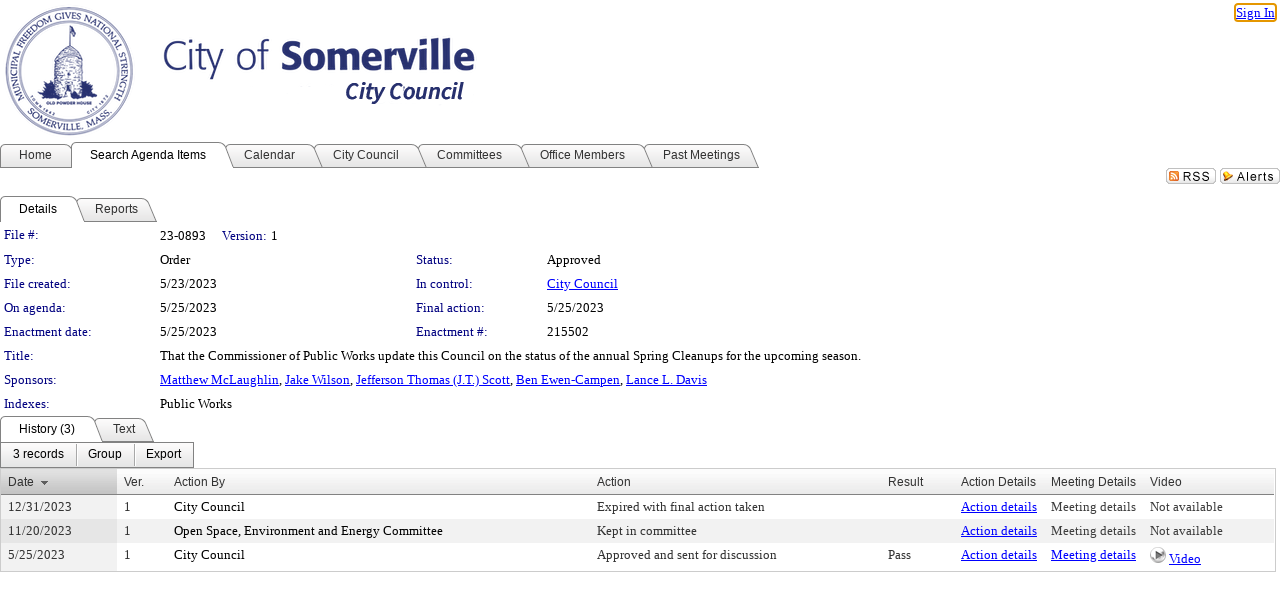

--- FILE ---
content_type: text/html; charset=utf-8
request_url: https://somervillema.legistar.com/LegislationDetail.aspx?ID=6215865&GUID=323DCC20-E341-499E-B434-1D3E0F86B827&Options=&Search=
body_size: 55952
content:

<!DOCTYPE html PUBLIC "-//W3C//DTD XHTML 1.0 Transitional//EN" "http://www.w3.org/TR/xhtml1/DTD/xhtml1-transitional.dtd">
<html xmlns="http://www.w3.org/1999/xhtml" lang="en">
<head id="ctl00_Head1"><title>
	City of Somerville, Massachusetts - File #: 23-0893
</title><link href="CalendarControl.css" rel="stylesheet" type="text/css" /><link href="Skins/Tacoma/TabStrip.Tacoma.css" rel="Stylesheet" type="text/css" /><link href="Skins/Tacoma/AccessibilityCommons.css" rel="Stylesheet" type="text/css" />
    <script type="text/JavaScript" src="AccessibilityFocusManagement.js"></script>


    <style>
        .skip-to-content {
            position: absolute;
            color: #0443B0;
            padding: 10px;
            z-index: 100;
            text-decoration: none;
            font-family: "Segoe UI", Arial, Helvetica, sans-serif;
            font-size: 14px;
            margin-top: -71px;
            display: none;
            top: -50px;
            transition: opacity 0.3s ease-in-out, margin-top 0.3s ease-in-out;
        }

        .skip-to-content:focus {
            opacity: 1; 
            margin-top: 0;
            display: block;
            margin-top: 4px;
            width: 150px;
            top: -2px;
            left: 4px;
            position: relative;
        }
    </style>

    <script>
        document.addEventListener('DOMContentLoaded', function() {
            var skipLink = document.querySelector('.skip-to-content');
            document.addEventListener('keydown', function(e) {
                if (e.key === 'Tab') {
                    skipLink.style.display = 'block';
                }
            });
        });
    </script>
    <script>
        function focusMainContent() {
            var mainContent = document.getElementById('mainContent');
            if (mainContent) {
                mainContent.setAttribute('tabindex', '-1');
                mainContent.focus();
            }
        }
    </script>

    <script type="text/javascript" src="./Scripts/jquery-3.6.4.min.js"></script>
    <script type="text/javascript" src="CalendarControl.js" language="javascript"></script>
    <script type="text/javascript">
        var addthis_config = {
            ui_cobrand: "powered by Legistar",
            ui_header_color: "#660000",
            ui_header_background: "#f7eecd",
            ui_508_compliant: true,
            data_track_clickback: true
        }
    </script>
    <script type="text/javascript" src="https://s7.addthis.com/js/300/addthis_widget.js#username=legistarinsite" async="async"></script>
    <script type="text/javascript">
        window.name = "MasterWindow";
        var first = true;
        var first2 = true;
        function OpenTelerikWindow(url) {
            var w = radopen(url, 'RadWindow1');
            w.add_pageLoad(function () {
                focusRadWindow(w);
            });

            if (first) {
                //w.togglePin(); 
                first = false;
            }
        }
        function OpenTelerikWindow2(url) {
            var w = radopen(url, 'RadWindow2')
            if (first2) {
                //w.togglePin(); 
                first2 = false;
            }
        }
    </script>
    <!-- Google tag (gtag.js) -->
    <script async src="https://www.googletagmanager.com/gtag/js?id=G-TTMGN2RHVZ"></script>
    <script>
        window.dataLayer = window.dataLayer || [];
        function gtag() { dataLayer.push(arguments); }
        gtag('js', new Date());

        gtag('config', 'G-TTMGN2RHVZ');
    </script>
    <meta name="author" content="Granicus, Inc." />
    <link href="Skins/Tacoma/Scheduler.Tacoma.css" rel="Stylesheet" type="text/css" />
    <link href="Skins/Tacoma/TabStrip.Tacoma.css" rel="Stylesheet" type="text/css" />
    <link href="Skins/Tacoma/Grid.Tacoma.css" rel="Stylesheet" type="text/css" />
    <link href="Skins/Tacoma/Calendar.Tacoma.css" rel="Stylesheet" type="text/css" />
    <link href="Skins/Tacoma/Menu.Tacoma.css" rel="Stylesheet" type="text/css" />
    <link href="Skins/Tacoma/General.Tacoma.css" rel="Stylesheet" type="text/css" />
    <script type="text/JavaScript" src="GridFilter.js"></script> 
 <meta name="format-detection" content="telephone=no" /><meta name="description" content="Title: That the Commissioner of Public Works update this Council on the status of the annual Spring Cleanups for the upcoming season." /><link href="Feed.ashx?M=LD&amp;ID=6215865&amp;GUID=323DCC20-E341-499E-B434-1D3E0F86B827" rel="alternate" type="application/rss+xml" title="City of Somerville, Massachusetts - File: 23-0893" /><link href="/WebResource.axd?d=HkmiNSkKJcp9zYO7iQ4LQenL3JpSZe2UGKB_Pk4r5YQRuZzPsLMsZzwrSvy9lruIl5GkgwLvHWu67vwJMwKSFxUTlVdL05GtcnLDPfablFs-ZjDTV4SRhTyPSYW1NSg5lG_yG93x297US-_TNEi91A2&amp;t=639011840852826697" type="text/css" rel="stylesheet" class="Telerik_stylesheet" /><link href="/WebResource.axd?d=uMHMJgpmGPen0kzqrN8LWYpZovkUM17mZ-jnfMO1-mIpfJ3Mr86M6T5OMXNr2U0Pk9W3KFcYt5svpDY2wx41YtI055hyXPIDrtrd24Kg09JMsO8GiraCk1bp2kCwGMqpZqezdMXXuW0xEV6n7QuSEOHmuyo6kgwFzlOpXFFZ29M1&amp;t=639011840852826697" type="text/css" rel="stylesheet" class="Telerik_stylesheet" /><link href="/WebResource.axd?d=urCACUaUZeT6oPoIZXShbnlgytxq3wMs7tMUnmP4aoFvw0sx5OWFviaAe2ZbWlhhQMX8Mi0FTDYCb8Y-WNvbuSFn44BI8cOyIzL5cbvgqlL7S5R5XTCNn8Q3MetXqXHM0&amp;t=639011840852826697" type="text/css" rel="stylesheet" class="Telerik_stylesheet" /><link href="/WebResource.axd?d=QKX1AO1vX8ebWKfbb4eOTKZ7XgDBItWqLqM672Ig3qQ3HhlG_I-hz_SrjdyOSSXr635e3yq9ulHFcK2kM9nd4YaoR3EZIdjDueENN-Tv2S715C9DxrcbNBHvWPj-Uh8x0&amp;t=639011840852826697" type="text/css" rel="stylesheet" class="Telerik_stylesheet" /><link href="/WebResource.axd?d=VTwVlk6LPBUQNnEgvORazChEHtncoK7FwkRZQJcbGr2BVqdGj-iMW8n84CsnH6sQIOMorYFprF7_7AGvMwNv4z3tzIzceC4LR6sIHT6HRi6eIJjhdKwZEvy_5yWg5u7LkNe9t3Ja19e1HCM9RMXxDcgFCvouxputivbLJtwdIiw1&amp;t=639011840856310927" type="text/css" rel="stylesheet" class="Telerik_stylesheet" /><link href="/WebResource.axd?d=lsHxUYuoKn-ifTgGVgyNZf3eZVw2bqdnrrfBJ8SSWF0J6XTAyGsj2XcoukzmozU2bdmLMxJ7YwvzKl3RXRh794KwnXvNcPwTMFgJz1q2H-NkU9XddzMi2rc7GFYRGxglrSKxgkmfnuvKqK1tihnG7Q2&amp;t=639011840852826697" type="text/css" rel="stylesheet" class="Telerik_stylesheet" /><link href="/WebResource.axd?d=vsKpXOsoEwDUfVug9KOqSmMo0ZYmPmZq9pNuuInW9K8LhCVDiGx-4gStdZMuqyTrdQnKi2y2KGw-JDYkasLPmGPVTN_zZ42kaVpGhkB2gwWbSGRzM94ksIhHXxPA1yg_0&amp;t=639011840852826697" type="text/css" rel="stylesheet" class="Telerik_stylesheet" /><link href="/WebResource.axd?d=gGPJcKA2egeNvbDi_oMTrZQzMPZHhEQ0hmhbdFcuHMCg1mLBd2_O72dBkCkDfQ_FtyfPokWEk71-f0biNDBijcKF2cbjGOFkLqzBLNnzrv7MZm8BQmoKzeN6l0sbKF2FwrVKqiAYBc-g20wgLAmF3Q2&amp;t=639011840852826697" type="text/css" rel="stylesheet" class="Telerik_stylesheet" /><link href="/WebResource.axd?d=Nhf6TpUj19KZ9rhEj2xtdQWB1AE9x3dfjERCbojyAxXP6CcFUcpIuRIjIS_IzCgwDtzHlcE6eqDW_UkCZmMuD4x586LEbaG9IrmDoMtO4sXgHE8h6D9e_UqLYjifNbvG0&amp;t=639011840852826697" type="text/css" rel="stylesheet" class="Telerik_stylesheet" /><link href="/WebResource.axd?d=7RkMGAtaEIp2mKcOqdFCIpTlALKrRqMWBcpUfEVqZDRAcTON93eeg1VWMn9vjLDHerUGnVdJKMZP8zv8YJhqkfjFeF3AJkEqmbxWwem3_RafwQTUXWmkdAR-pgkwzOwyHrBav9bQkHGzPkQG7ZRd_Q2&amp;t=639011840852826697" type="text/css" rel="stylesheet" class="Telerik_stylesheet" /></head>
<body id="ctl00_body1" style="margin: 0px; border: 0px;">
    <div id="globalTooltip" class="custom-tooltip"></div>
    <a href="#mainContent" class="skip-to-content" onclick="focusMainContent()">Skip to main content</a>
    <form name="aspnetForm" method="post" action="./LegislationDetail.aspx?ID=6215865&amp;GUID=323DCC20-E341-499E-B434-1D3E0F86B827&amp;Options=&amp;Search=" id="aspnetForm" style="direction:ltr;">
<div>
<input type="hidden" name="ctl00_RadScriptManager1_TSM" id="ctl00_RadScriptManager1_TSM" value="" />
<input type="hidden" name="__EVENTTARGET" id="__EVENTTARGET" value="" />
<input type="hidden" name="__EVENTARGUMENT" id="__EVENTARGUMENT" value="" />
<input type="hidden" name="__VIEWSTATE" id="__VIEWSTATE" value="CjwZIxf61Tq08bFQbwXLgO9o9BDTCZSlNuJwjEXEWN8iQbQ9gpKZeAlG/4YMuPn1eG2cNRhuYrlIe5h3Mog1QU3P/ENREjWsXQ5SkIaXSvSd+dWZttN7aYE6bhvDV7eZg0YaxOtmS+kX64Fpp8nvWLxxehaoai9c6d+ibUmM//JStYs6qxRgfvBq+AV9t2aTkcJqOfB1HmWOwgKbuxigY+cQlgG1LXweENzo79smsSG3AM/yyMfiT7Te8xQ4Ur3O2aTot4+MNb+5bZjyLEuLCo2o/tE6Q77yhy2ZuV757x6s0A8JUQ2Sa4qdaaSHTaKPMhMSNDBQv29N5N20Lbk7vLciRkF5szoGl8lRPCV0YH4eM6Po4sK2R2XHNPtFsI0faqxHIh4U7O/ZwupoaKUchTwGuhjFe8CtzuevZ5ia4t94CNxeZorBqs13Vr5c9Q2e6g4cAe96KxnjBAXlO2nWTsADezEXv70pbjZUycezcYdIHGCyPZGOZZHbmUthq4TqtLDCggTroVns4up/6cHHefUOu0K4MYN5VgXSjObFy7vJj+zXyT62R7+ry7XIiS4v2Si85/cD6qaHCxywnCvDNJzyowbAMXelF22/+FSyO2Mrrboo0JaA631VGmnw1OkbQjmWa3Xj8fTOSpOVTpi9aBzQte/h3njcRKIKnqJlFFpRw8dV1mP9XA/5a79Rd5mThmnT15O5hLKR6kGmQ5GCvOrVKftm/9tVz2d9jtyb1YrbZFhyT0Cy/VOYUIvRRodcE0+Kmmb6+wk50EzPgke6Z8ZjtA9OvXkYQ+4T0fWD8be1GImFluatktmWqx8y/LDcxlTS9C1GwFmOBeNvozueb69g3N1Vf5QDgGCxq34JiVVo+sueqCG2xHZI2Xjvd5gXsKRZC6wZt091m1ExQ+BswWXf43mLM3NywOU75sF7R8ES2tA41RnN/FGokTsAJapcRtRxnp6dHwkTGNDlMHQxmxt6o73KPetfJXEI0FA3/il5Q46MXR2q2KIGjhev+p7Ya3URue97MGck6tld+OaUrwg9KMaqJz4mBImXotuqwFjVUeIy7orvThSH3fAuh20TNqbg7AbtHbSZqz1yubnrTub3dW8qD1W0ZN04s9NFIlAm1KnUfJhmm3/RKiKjQ2SY/Q0CbPrE2fMp6AR0LK6ZGiaOHzBehaXwUA0GJhdGdQfCWH7u/nsFsbaqIF6T7092Ky/Kq+bNQgAhNDAsJkgXPmYR3rapemBprUwKAMcz0TeUBcWVZBEOKvHgVcgrXCoSdM7+1JWOeexMWYlG9k/qeiiJ0U2A4iriP8cZbIJa436OgOorbTSQH6qfenbcae+ERbHc0g5ErioNwPKM5jagfpD9GeBsAfe7pEe+jfnuuRO+WoLGYh4SWcE7cpFMs8htkHISMXWFB6sdnFE8DA0yss06FY2GLrqQVtUp9g8lrxgcg18Q/hFdN7SqTmnouQcLwZKW+d5HoofSv/e5cj2P3n2pFqEg7oiWeUI1NYgFVgHdS3c3P85mBoPwnwjsuJXeJSg16GMfoPZiXZFrSe0zbK7vLnMxm3n0UnTipwT+4Fcgk3SBy7iHo53l6WjVSMHsmu7O265m4LQzGpL7C0IsqsjphYnAL3h1d5mi9rwjUZ5/1c7avMOP5D/S8EredOol+gBST2b1h1B9Yhd7FyGdRfv83Qb7jVn3fLEsathfHSVVRAVRijsAoAtRnetpHVYnL9C4AqXUllqZ401cg4F/LgXl7+xQWJ6AqPkIdivjDuhwIx4XG+rk3S4tn4YJabtZCOUXU9P9+VlZqTOyUqMbvb8bnxcYRFXlpm6CZ4Lr1RW2eASZmSrRys4auiRhXMWeUE6Q9hREZrylB0MkETHpu9qEkBvvZuGH33rpJhdEAlMtB8MFx6hNdm1sdeBzyde0hrf1JSZZrM6eYU1F3/DMQ/PtF9DUyJ8GVopubfarto7ptL4A91q/uCkluiOrkN1vcBn1zREp0FLlcXpy1Zy0nlHYJKMjDqKSEmJyhHAGTVxpng/TOL80vH9BwbxUs1Bk1+l8Elos18OhQ/Gho1doxi4WLQ1nGuvho5qBvZeEUQmqG8MzgMjQhcvmkKe3AhC4rNghhuc85P8ApRJdi8n3isO+1AXnCL5pu4t646Js75LI9S9zUaWWoykyiwnJFAGTyHoXL7xdz435WXKqRGCT/8+3sKIRprAKDwgTYhx5/O1X76BGZePN++WOwuRxiWTvB16Q84nJ6ruWEn9Hgc5p0/DFCaKzAlCkoA4D0vHMwoWJz0FjCDtLk0O4cxByAUsVdsAMXzIKGYzJBK3kAlX6RMHxpo1QtTHcdWNSyVEr0F4rwJ3L1FZihmTf8mZIp5tZhNfS6FfYpBmbYB+nAHJmG71weGto6/Q9mk7SZvz7oA28W7Qtln4gKABTJAc1NhUe+/WQUcu2WCdi61G4fSOR5vbXrLSKXGKCsguGWe0zAYuBCW7dFQamEfuurV0EgKtaxHm2nfBJuZGO6wA3I9OxCqOSTVOEb9f+cJjiih/HVWMdZOaN+Af84YUPeo2NH7ANmhvGvVzXcdalvHCYpwT0PyI4zr6JYhmo2n9Lfkeg22rwMyNg/RxWB1hNN4lLyZimltoFqrBhJh0YtmnKc4ICEnUyh6MrqeI/OiqrBskhlDCBQK3YfjBj0UCGSax1+H6Sp5w5Gy467UmtfnVYGw58z8PEXOLGWiYvFWX9RA7nvGrhCgzjRhDzUkUO9zj/spTrPp7vK9TCGlOhFdAxYZUw1jRbRT2iZ7MgFNzbip4oLL24MObKztqYE7DIzWjb8PRx9X65lHdtIaH9zT8pqbajX2n/WJAEIY82XqKV+EkiByfT6gpuWUVSkvlk4ZGGNhYWuFgK2/v64khdWpjklmqmNv0CqNqIqbskjrfrJtQPg/jufVcPveTPq6z6fooFX+V/PatAYYdcKG9lv+ul2v57nDBeeIcuTdrrbQgpCNHVuqmVHiWPHHN6nH0P72zwJ5GbzAqoM4uMBliFo6cAkeaAbXWyH7W1ktksdfJka8c+qGPnAt6m8YsIx/mgWRva4crEVmuLdbygL6plCJe4x4xjjnLmi2r6NMeBsP714I++SPx+ErFTUlh7qx0p9zn9SNlHeJMqIfVOw8quKhJ3vhJ3ud36hO+m3X9/ozTXbbiJ/1aoSK3ZEYTqveGDQR/x5QNdAh1fG2lb4eWt3f6yKVLspYdu7W7Ldf/L8oIC1frAENRDWPz2SHSyUOAnRHJvvyck/WRNZit6MZLg6e76FB/057OCqgrTE+ROQ61IsMFS6YBJ82LpOc/0EOpGW1rlWFMijaV6BX5L57XjB0+ORzJbKMpcuVKdznjIXQi4vIrakLvGnxOq1RLVl/Dna+i8fAz6aa9Ckyp+xu60giuPjenZC590Ytroa61THqnFc3W9YcSHQ/2RUTGOZnoFIzm5pYB936vh2AvGqLhG12NPYfHqWrriqsGUNk4cMC/WuQIGXge2EE9eoChar+KGGLQeFS0dvBHNyoj5B7ijQt6rSpEF1cmBfyM/xAYwhQei4DmPiEJx1MHh/RpJbY25fscGCCF0z/EVkN/duRWZQHLr06XWFXjonUt2waE32d53D8haaRSbpBxl7fEMzAklPpU1C0NhHeSh20PQqSbLUGSsn9zicstXrycV3MlFdN1uCXsIgGXzp1bFRPWJjNLetY6g2WLxf3DLAGLovEcET1LbDNELntNwKG4SJy9Q+2yDNB1vm2Df4hA7FUkDOskp/pD/DPMaWIZwIpQBOAWTNTclJGdruZxS+00Eziezo2PUV1N15S0OuYl3hMaKB9o8sCwx7uPjxTwiDcxXxRrS0VHFnCrhP2HSa8Jm81Dl2jUV7Q42EH2dMNCYV2OY2t+w6SCxNCY+p+rDCjnR8bOATqSixrfqN8huiGp+7R3IuCYdfCsDfwaneS/yASLzotzvXBu6I4HMQ/vcMMxhL5SX97vYpKsiBhsQLl3nIXPwshp6k+tu95jTapRTbxl0glSVv9BBHrkxuDotNDeANVeASgYwmWK2Dgvi0OT23TVbErhd6l3YQxCNpGNGex06R6MzODLD2YF8Migq08ucIUJ7U/mhQRORwOguYDrpMhG/aD/WeQPfnSS3v+9GcBF30VeM/D7+Ijt6Ji6YBXXsBQA0A0a45gPm6fymIO0GEEg3vyCrA9MNVHXizl6mOY5y2EzQ8yRL23Sn1Y+uM8UwowMnCYGoBgfJyoFQ/FTE1IVzqr7RsWXKVqcbCPUm2PLHinvN4dA/iTpZcoc6WxAqR3WkurKySsnQA9N7HvdkcckKbWrqkpJ1x5l0YgkqxcHDW1xlvlmh6/veenweyYccytgn8+2CJNZMpmDRenan5YGIGM7fHG188ntPMmh0lNu5xzQbHNF3+fSaPm6ynI5fAeK4xolB8gsy2PhSyeq5pTvgwzzqIFAR6hp3VFYsm5cAInHF2nY9gQQ1SopxctSOpIX42B9tMJoxlswbGSLQVL/xi7fBnAvOnpXFF3oEWojW+gGmeX6abwmDiLac9qIE2xQ1+7O9dpHwUw283eJ2je/n+bzKsKiSQFtuJ2qVX6zWjowYrdTurGdQGTl+6NjhtM1mZgA1J4Ded3cuUV0P6hIc9MH2WGevW2Kaj1Tx6ZXYn48wwvOd7Xd9yy0LPMKMUJs1ZofKnFiQeJGOMlmDzjoH469PCPm0Dvxk2t93JuOj0ofyYctpAYoa6w2np/GYd64sHCmCPscOeOCGY6eRNnxtKREnJadq1clzKG899/NhskuqqNxS+HNipFhmD5S9Zp9/ig0crMDedTEiP+QDJXW1RFYUHY6ig0C8x28cREwlnpXYxSIyhQ+wVAQTghxEOlZUpvTuol02gzS/1b5SUl4oNAtz6eAYuFV5snGjvUjtl1rIlAVZfKYZWyDIi85BZL2h/Ney8igCaGGB/RTaxSMJkeRHTDjiL09e3eF+RLxj87GfzGBRLcAb35ceu8qcrKjhqK33kliMXZzqezOl18p6FBq72p6xvVgScVaYfAb1Bfpdq0yFrlucqkKv35O5zhyoQDJsKHwz4Ak2g4goidhTm7SbtjiDzjLxYiCuPxtkpRjsa9ggJsJwR8/p3IQtdDRyH9ow9SUBo/U6rOaey1GLXxt9oI57F0rwYMmCXx8JnoWRR02cgFAGFMwR6xp0dBluvSzS47g3kE5IsN8TftleP4ZpRksh4TFLWnb8kSCLfIdqposTOV6vbE2Cz4THC1j813BmWM+6OrvlW2iPBdhEfGxCxv3i4KPUoX1NzXVF/WSe6QUP7mf6u6uuvsxK6kLV4BwWgMl2elrhxUXrtifjiniC0rZW9ZCoIg1wRFUwcfc9mha5RuC42fIwvhKOPt1xZ42Oy58YIs1K1bKcyrm+nMAtOLWRoS1LjIp3ywB+NiU/qWoEqFufVD2svMKUXJzEOFMKbuUh3sO26aLkS4gh4VD5FZHBiXKsX5MxZTF45LhalmUFsSlPysKw7kN5lf9sTtFTx1Yr0HLvGDQJVo/tpuaCgogt7r3njSMyW/idaJ8z2r1lqobRSfFh6+sd0x7Yfgn7sPPWPLceSIc1bfak6uhUEfHBeEHXUggSlCPN73ztZAi0JVQNiBrAdm5XEUEupjU7YdEmZ41alB5iANUZMUR/mCqlMywiaVLEDfCNY8Hz46zDGXvlwJ8WIvMRagsxYoXIvXfd5KSDnWrZ7BM9WKUP0o/cKtAkXDIVkPD1reOBphfXP0tk8/v4JMpkXIzeH3yIGsQc7ZJOAnaYaC7j/q+hLLYSV2aQgCS88NBTEYJIDWG0ZnQgCBNuPT25Eu4FG12DGpFzzWxTgfiZ0+Oc4darChNQOFXqgf2jiQrFWkQYK/o32o2LJSv98BE0AziJS5rGGeK+nMtoNQW11uZK7iYZtuf6yrog5iwgx+Uk/rxGr60syRevfPOU94Mk9dYX29HEUKmgIjMD5JjpB6DI83q2rWau3BAeG+d8ywja17GreDNgA9N8gCX1SfzClfsRo841johVQUK1WWRg6QWdWlZ1VMbT4ZK3fMG10kOE7UfQD3+ZB8EOmw2M8CUp4uFk5SUheX8Zr6rW1ezP0rrVbuaPS69Bcx4Ffbclg/IgBq3QghVJGFXX7buDmu53ijWuf1BNqexEROlWC3O2Yot+K6YhtULtqoE7r6Cd7URWW241L985JTuBt7H8rJbsv81u8ma4pLUExJ9vJK/hHEkba63Capk1o6aGBmWbM2sFL+ZnnAG1ygW9ymXEIKP1LNvoOkhRsjMKkuSR4lKNiVgyR2t6jFRtbSBgwn5dq+rKF39b/c8qDSIY0RbIWhjWajgG8oRa4EdMMEXgtZiESwgJ27h14+XS7PAQaexmd8jW2zd9qBW+Dt1gvNG6uyJWkMjcloBa46Rv71DBg+whOYCdCiZpZZrOtr6e9sE37vsXyLesM+oDgPsuWdSY9z+DmaCp/wIZyNzeDK8V9my4LaUPHBug4dGSvJ23Had/z0g9ubFwSdEVpUS07QQO1fSdah14M1BQScqhTOa1HL3vuDEvdubWkmLbiwQ/iklnaSdCRFpg9GxULkz4yt31lt4wZHYjoXSmTqRDT0mI+VkiyHlfVAcX/IIxVnawBwU45nwadO9v9E+p/F4R5CM4rLs13ZfthMoo32Zcs431xNR64z+SsC1gXfb7IFFKtogmCPKvqCGKR1a5Ce1xcyN+aJ5fob5ZgB6XfBQxS9W0oziVnPU9+0yRYJz2KYduIDdinX68EZ1TXEnN/wlyPsUyuw/O9aP6V6GhOvV3/aD7ZSbjVjogL6BnMvulNyb5XdssODGvVqICU02GAX66385UiFqXZnFCwgiysl+7JcI4eDLzlk4oAa1fTNTEJwGV+C3vtrXlWytDb1OlwYnew7M/Zw3P8dxI6b9SL1+ibK4qptS+jjk2edkfwZ9ompsK7B1G3VmO/khrvJb2XzKmlhezn6fyr13utDRf9jaq00cTnx2Y5+ZK4PbU5IJkLUmrtNPrB9NeZfIrefhrURBygISLZwOI3/AaLq8zIa0JXkqFz8Y1P+pOAW0d3pNz+HqChHfwB3JshSms+dGsfkc0M6IDwMMPjL4v6h4JzM/oqkafm5sgKicMGRWuWacDuPsoI9jjW3qv3uQg5TD7B0kr0oHYmeKSoOn2UcODI1Ef6gGRN8DVpwf/HcNl1gWaelv1fzsD9PfLDNWWjeqPPugpsLstlqlq/d7nd6klklXVGPASEEyBvObzlriH063wPVtuAamexINmLsn4xvzBLJUneAFYokRx8L8jG+jcibtveL5x/wt2YlafhYdwSPCQNLenQ7HV9nTQRjqEPX+Q+l207KUJad3guZDdYY6m9i/1Bu0tAmICJCgNGgoi5M2w+imCBoPuIkbpJU/gXnsKZfNWX2PBYeD56aTSya/u0VJlilvjlr+i6dN1P6/PMMVYP/yphpkzKXnpz73czP0WPLswwuqHkJp0I4kketgM1v0xyN/AvSaWAoNR1L6MtbPvMO5REePt4QGcgk/V5+hf+cw8p//CVnkHd/xh6PTEFRObJ9RLpcN5B6fy4XOYYc4wZ2UHQC/cWhUBRxbYeQZ62a4ZElEhzsz+IseKp1IQNYtDADHpqPjC2kYr4iPueQIPKI6TcrRVy9WqYKBQAUAAbC5Hj7UWSev4hQRBHGv4RsGuBMYXNy1SFY9C9cEN4wG/MBcGrtrQI2LomTEXLVFlDE1nFN8l5rWAJqG5fq/TgYN4BhtwUUi88TBkm9rUqfkraMun5MmRg6cNX9olho+F3h4dfXTJrLgw4jq6VFCO8sao5q63y314nrEP6MrXTe6KNJy3mw78Omzz2Z2ZwX4mHIXEIgJu3iS7CbpOHFp8neMaFiwjhA/zMNiKTBHHvPK/6yC4i8S2asixd/mKAIkE2TRvZPdRi16s4vXZ3K1750sBCk9s7fJDJAfeSTUoPlUFeWIRgkLDT2c8x2GhQtEAnojD7c9F/vuo4DznPJPzBQ4Vh0EWhMPFePCnLv7cpcvAkUaAoojMgK73+yZEQENvaa8fUBqud5ybKMKlBM3AluRzzRLX3d+agrRk4UjGswmtpIUOB6paCjVd5lLP5Yp3Q2hn/3eMz2wkNEqIwlwVMEvwAowI0tVjq2obQdeExDrQgkLIzOLPkYnyxkNon0a6DRbyCjMjroGHSWaLvRG9+832LbFCa6pIQ3KvPCf91JCJEFNSvSsPbe4ZN5bimoLxXWN9X7m0ABgy1VvKmB6ZO18V2Sr9BeVPgGEMDjiAHwf/vcEh7GVcd3c5JTrzubMtTymsM4y6Md+BSIyqb8+NOTyNLRnAI3JTjrhfyM825d41qlGdJ9CSu2EcajjIVL45zlfGWgS6av0H5KT7XmVnW5e9yreyxCRndm9xbqSioTjXgJvQW0knK0XJc4Cf+dBp0bj0g/V5tAT7Yk9BBioweW36kA0k6Ue7iGDJkVYCGs66CmJLSP2TBsPiXG7ggj/etq0hS6PpmnsmueiqocbkFRKizfdy2ZK9epVMzPjUlcokSF49CTt99JUc4ArNM3lEGfeoa0ctNaPvWO19HR9iEKAkT5poVtCvOVWaFqfgqxHTRIv6X2FfnJTeO/AC7SEBhmMzXHe/bo/[base64]/6GjVq6s9+4ZBUbvs1gRGNiMX1tmkXZOokKKmiDtMptfLBjfQP4WKTVu4c0r2tCeGXoNHWlXMDsBL8XyZxIuwXHA3FMQQu4vKOYc9j/[base64]/pkbydTIUKI0KUsnOC2Pp5vBoQVQFkh5QBX7shy+CY0vEFr8ubGH87NSmZC54BXESBc6ulYdUU91MAEbsJY98x8R071JCgQE3R+3LYhsV4Y0XnqggjN0HKMNccpWcy2lRimX11g58SXhBDf01uDEwV82USdsXuFp6Hq03OQ8700c1yq+tfrH4S8YUvjDov/aWmcWNdB4I5IeM9NCCGx701xJyT9agPvhaq6h+GNgRKTcL1y2CMlE4AG2akf1+/hkK8Ff9GR/[base64]/[base64]/8M3Keuv4ju4QN/DNXK5VV5IlbOHnE/y4Spp5PMgpNC8DJjjmOXQyTvAaGi7U+mtcdzshVtINsuwkf3loBovdC0KCZ/haiCjPmxE5OvZqMLPEMxuAN0D5HFAl3wB2YY+T/2Ix4/sz757BmhCAkNHx+f5Om/MhvXm5KJD8ufRX1CI+CA0WxG+ZQwuo27VdFSltZ9wYmioVD96LAJgV8hKs84CaFY8076DD8cAcrHrHEHRePIGisU97h0xn6tsrzr7iwmy/dUlipwt9hYTZSCBhle/OOaoi79ZtGQD8yzggpt569w7R2xAKZYmVSKanJK8v8a6nP61qCzZQzgKgY6bgG1NXnx9v+/fgYkFnqzm7rYxy7paW1iNsZMDjcIInA0uT4oh1xorAKHXmjEuPnba61NJRmMrGgI0AYM/Ww3FKJegjjkSoZ1lrboylScJoZH6qCy+KLHRhCnrCeuLGOiutQwWRHpuiELOQz2p/M4lHL/TJDenQo2vEiOubKEYNbGYfYzJtnLCYTStC4/9ijMMJl2acLpESkEGcjrZp7eEXtkkP2JsAeZ6i12WOxv0+eUa7ejuNM+XTz2RTy5bhV7yvL9U0co1TFIBufbqHkG5xFWeTMJimgOYfPzBxkg+GN/Krb3iw9QNTInA2Fv6GR1Xr1NDf9xS+tHjlViaA358+0cfozl51qjGDbSLV9d+JghjRw4ffeVFSHmYh+UunXJvV6vlH1zBKt8iC7LnvNqM7LrPnW8q+bFS/NvTk3YXE9JI0jG4cqCcgAF1svyXO4RE7Z6zOAyqFBPeI+Or15QvEEcJEfvg2T6SHB1mvdWcaXjc7wRcCsg7RvI6Nvxv0DJGBV8qdaOvXdW+Sr/O7TILUlJsA3vCRKMuHEnaV2gWpF/qRuLeGUU5Iv21jSzd9TvDDIkX9Xrhoai00im2LoOIZ0UYmPtE6HDiRiKFTtkX74CXqS8vkfzOLR2VSgHnBoMDjHES9NAJwm7EswujjqXXSKAC/mOW2t0hrGOllf4MzBY6RXsDsfH7w6OQCuZVWz6Gg5AmU2hDxdSwTi0DsEoZGX8JsEVh8j6b7wwDPgMeMSIUeex0OByTWa4R8ToRomPdxyxe9uonyPvjuZA5SaQ3mQZU0ugVjzCAC8RywdQpnivEWN856Upd49ZuoLsBd1vvC/YKC9I/SrQwOnIw72qM25RBaKaNagXUrKRRky4PwAj3sWDKGg4JNnz6d3Ux+LqFkVUKOQFPpCUr58Khl4H8VGF4XS58q3UAKynliy4aYt8LpDm+83fofNS3uKK4ZUk11SC7f1NPrfzOAHy+1nN5ZciY5vfwGSJskc69lz2PyRsRDg09bO2OoUhLEfqmYAaah0vQIRqlT6jPN/ejBTnNqkG14wfqxW2JvwyH5ff61SJD8ua+iHrfKooTt+f2gnGqmsOr6pWatHn5NkJ2SmX6Qqh2kWVFvAPCvvQ0g/IYSF9RnwaqpzaV+Y2uuRUY6dxlKKGVx7AmJuEJoX/gbVg2uASosQxMFlzoDl6fLD9oxJYlt+N/axDBNTEuiouFO+2Sn9fvDXmQyg+/3Uvp0CImOMAluH5FpsC974az/+DWaR71Dt71l2gSmTzsOXut5/+k9bfd33KG8jtx+mGJ9aTwQJvF6GGyP8AoBo+ngHePOvlOEfbZwM+1gs0Fg344gzxCezUTmqEvPnuPCsgiB2uCxMjgiX/jLR8H/8IyAA2xRwqvDIm4jzSBpZa92qKtEKy9EFMwDYId85cBi1laaqfZ5P+3Ib84lw6CmhFyb5Ws1vSjVoGyjNvtOitc6XUW+LIf4p/1gUHoy9FsdfjQAj6s4QShZ+enCIpNTLiP2hacNOn0FHgxCRLf6ap9YZ340T83QZG6rxlmKpQgE7GkudUG05Jjhe9fZ8BcITTxRD1w/5sLG9JktJiXSOULtZfatVWT+ABKAL/nvdxQGviqhfBMNeRg8nMdyJJdatJ6l460gEM0I3hpuY7Cj0af6v6PW76nzTuDQSfL76fcPie5XVJL2A2Ob5fhVi2K4s/lmO12wo6FpX2iNs+dpB79kScs86Y6dEkWMqGZXB3gANkikCrD8sop9Dr8vKOQBA7XVNhEm4J0MZjE8Ktj9w3vFLbdTz9NJ1cTHtNW/TVRJESEJ4Ayo+6CMISmQh3dbrtdwTa89wHLdTi6xEIFT2W2GY7+8gsBg4PlRZdyWtsiJNr+2SD90bA7EnwS3PJBHAzgEY+aAx/R27hSziqpyE/oKGfj3XUETvcg6HaXVdFJINgmMk6A1sDuUYsqrGSvu5oT+PqQJ29KtN0j+pHfgYke6VacSBw6lrX1b62PKXFdci2svB61OTEfL3Vp9YsWDxD4at+c6vTBWJSWi2t7PSTAY9TqOjEBfMBVUe/trS7V+nddqflF3NCfFxyca5uD5LaYvei3eSxHDcvb571WZmMGAKGyCsGhrsYwvpQrdplgaW82QDnC1/rz18JYNV3tsKNf0eyvvfDyuJ4yNZxgL/ur+53zihE+zipfkeSD4WykgW8pARoOEpdW7zuxfUUClFY8DWFDkXZQF3CGnc2kw6qOO7OTFUszWXFy7+k0H/dZanAimtHlCT/NwblxyO6FnqzZpozGfgDtpg894bDQ57aVKI8lx567CUBYRkEfryNHTOghwsKbCx/ZN8fl0TQFlX2dNbblroAJ7eY5Xsg2Rq+OC1oYTLjdG6HiGonr4OikiUJfhW6jcBH5ghKdTA+WWfOZ9hCmTDZOgYQL66nPRq7m7PFaxF/G5pQ8cVcJms7pc1/6ZQauLJuDcWISoQF7lJVew8VzqGb6gnksvtWVpoSo//9Die8NJLflkoJRPKCuoM1Sn5pBSY7yRtVKirMS0ieNFr9I813avgrWeS0WZwqjN9FvOmDOoT3cMo6S1VXWTbv2wrmR/EUBOb0UJUyg5HPZC3oxB0saFpfSCIbLaXVybD9fdq0MS29ZcwS9LfevvFwy85pjQDf9TWBwhC0drv2DJFQqVOYfJeDh9LxkioktFPOUd7irEM7X+ky74Ur6k2RGSBdScEAbIoCEVORE/C+/MTqEXF/mGrzjQFGpsTgwANnmHf/zb0bmNCm2qYWwD1WCtzjE2wA0RafawJgNUu21rVZvXK8DLoO41aG5So37IO1X5ld4ER0ZByEnd3jAjOQNXpatbf+jKB/Wo2gBUjYmEEjyxfpzVp3yYkeaJRYT7VrjuX0y1R4PhSmT1HkfxSdJ7LX+wlzMgTlrlBSM3fgZ0xhN4SA1zM1W7FYLbiF2AQLIP/zY/Fpnc55NNEqKAGXZwdeMTEO6lXNDuUlQtCUme/RCWpOp1wOdxdiC5ty4PV1W04f1MZLH0oyFKwNxYkDFp0FaND7QoZWINLrELMHn7/BYG0maPcJTgZQ6wAnw9lzeREuodja1FuRnrQgDSnNff+nbjg7M3cyzO7TFknGR9f8tGxXU7f92LaQQVcA3qeYL7Xx4B7sSSE+oYV/JUyi/9iXf6MLdR8QYfbrFbVgKYg+Wy9rTN/yVU6Iwsgnu+psQ0siGoAHBqohZtxwz/[base64]/O4QiCJQb1LXYPY7wJr5yUWlWMJPN97m0R1BujXdDRdRoRCH/fB8pvKN3nl3xBNNsLU37SFg3RB32qiYImw3UOBy2cZVNY2/S8vZbJE8BebeeKE5/VD2XVTib6wmz76uTQEKS+ZBcgvu3Pz6dFY46hrl5w4BT8X4Hl8mIdIfTm27zDIk6MppCZqohVbvKAblBCOrXXlqIbEYZcmV643vlFmxJutQatJ7wcQfSkJZ+Vpj4wfwAh1uczhy7nNo8/w3dXuQyfyByh1WT/iMoH/[base64]/eKQzeOgcso0E0+ADSOmNlzX7MfO7MTg4+YR7EQrRSHE2JWqWsz6XNjopnsCATrlEX7O9GhvUJNqD8+bFCSIw5Qjd4iY3QOfbkFz7pkqfUkf73FsJA+hYeBWyVilStbaDVRiiTYwyZVQh4gxGoQk3pyxzNiiQbiqW0rcDAfBY1yxUnF4sVx/N1VVYy+STx/ZFkvQQtHA8JDHlwUoD2HYkapTVI1uGHKr/UdRXHy6nlpmzSdyOobBnffewwBz8WRV2wK7MgXcRIWAplO0+srl+ZUvQnjiOq2uh1owSnlQojmF7v+kftcecJrXDqg6IimsP1ACRJkyVSrG6fxlPRq/ZJPDdj7a8JWxpN/mmagzAtg09YtrPR+hf7pfoZyuE7Ym6FKtYscJxg7wth81fnSdwUCFKKvTjshm+LzrYABm0E/U3qcVxOu2jTspGkNJZRTG2m2rDt8kCtfwVi4OT6u3+bsRIblPpKezxc78/XXwaX2nYsaXdxyi2WtQt0JpGnsQvcAF68Uad3vTgcF6Mim1M9VYXUdIDHy+LF14d29SEwieG8j5OHno0VdwHqaZfDabx9rVDsjxfPSNo2eCAJNZPNKYZhD4tfDwohm3MZRf9OJwlBvbiF44I8cZq74lLpinX/bOC57ySQOSo88vZ87GDteQRQ16/hfI3/50YtgT46/AqDxZHukc45HRl+74sBCu27LxlpSMYM/QkHq1mIWcP+1LSUs36OnjzJ1aROUiZdIYM3v8SM7G2EvMcNxxDiXJxJlY1Oq5oRUPdlHt5FwCgt6HIiu8ud/niwPRd+YS3R80P6BspQVOCaqvoxaj4w6KLg5B/sKqFkkk7f9oBCD42Op7YlK2ZHhEuDgXELeinujqftKnZS9LQPdTzhWQDqDpJvovx0l9XN1Lxg+n8bpxwrt8T0kHBbEqGdPT92nYrAwyYl8bS/haWQ+d2zy0lkkBZHNhyx3Z+BDCnsGrJlhMC6iFXLEZWNjNaQSSr9SOS7iXT4BCqsh1UMiffQfk6K3tSFbB9047HEoqpniBBsoQmRYVTh4D6zg4cooheUdOEAHrd1XxScqFysioZWR28Fyb4ypK2/ETUfjuNBjkOySmXgeEKYgZE5Ta+z/PFkseKT0vEr/mqe/nkOIL6Y21VbH1DE6r9Npk7tUtfuV4LKLh8ugJDHM1oz5d0wzKbhpMB726KHTYQQ48YeNdVP5TLSpNEtWrVyiGZxhzQ9dL/PTOGWDr5cL+Mkzk0br+z4iDVS/L9oJhLd0RXP6MjIg43Pb2TcMebjsKBIZKrPWP1mYW2fFueoQaqiiPF0sMq/+0n1ShkypA8AJH4QMS6NgcNEueIcdYA9X4e6p/19nLLxRwwf2N7LIKOoEybObaqFlPjEfILGhNipThQRi7QiUGFj01LJq4pwquGpe6+N4P5DiccgpWSc9qaapKHsIwmC0c7es46IAw3zJE4L+abKRkP8OfWGEm0OjMw8YM87vnfR8X+CcKuuN4DOKPf4N09AUsAsomRBerKYiP5hLP/MMz+5qkAWAE0mkDaSbHclqD0WL0d5XdG+ncAgg9uSKwpFqKkuMQIyqwaXqWH5V/AdSfcwg/[base64]/KKcWik8L3R62hBbv25xTQ9fY0sxcw9zjxaCUn1JoKRVksx/zIOmnzaqdRsvScMqgccFDYtI8sPNCLlIeJsZ5l+QOsJlei9zQMAjQMT7DbMc2j+IOdEoJgKPFGNKNgtIOz6oSFVbjwK5zBr90/PTHk+ZP0AYL9NO1KMi00Sc6SODiHpwAnzyWGKVdjE1wJTZF1/VBd7oAu1bHiDCNCrqc45C2MhVoVnlHVA/3hqVg30CiJIYhk3/LBojZtQg/LGS/f5EHTSYGD4p4lm0603gqaqWlXR0QQMGMbEPboyhcNiR72kjHU5kvqxk2TXJHvocO42bARPFy7vzQNPHXywVdRZYNOnbtpVIF3nrIZ+aMzC571/3Un9mfy6AZY/rdYnTcVsk/WO8mavR3mjvECTxxPpnETjUosy+d8vn1cvDpc5xDAU6oPKKOv///AJzwSRV37slkwwaYD3QPf4J5FSb/HdMX2ltU4SvNI87h71F4NceF0kveqw1I0TVj7TtlXIrdcea5qTrkWu564FliBVwljyDoUs/[base64]/UPaf/zPV30W1QhBURGs79itsHX+nXU+FpNVL9xmh3Iv9L3RgsYPZu32OYYBu+bd68cQ5mWmQdYn/izR++xmgjNCt045MZi5rgOkunHhp2XKLr6KDttvqGXqdnZf2kPM0Xesx4tMnRDD+dmls19tWt+rXJfFJJEGxfHvWrqqFwVBMjblDLEa0Fl1SXds8NerR6OuRJkC4SeZCXXJji+rf1Gna1j+9SRoD4a1pT/ehmqZx21FVQnSzDzZpyvy94L2ti3S8bTulKEL0oCegv4YwD9ah7tCDR7Xrc9PvuqYKfVGRX+akvPkXN6pNsICz+MowECKAk7Y5VbCQ8/HIzg8Vq37ymZZPYiaxh9KLQBOSg09mTXM0sYBJXPT3/9GyTCJRhhvltwAUUS0gR2xvedsvWfRr/DBoc+l4kA6/0o2TL37fxb8g9K+3DClocQBHR2H2C8sISjUbg514MhupZgsnHnibfm5EY9gxWmk5VKNnfQxTD+QxjY3nfJwUuizPIs1xv1cj1WiB6E3oJ6pUxCXf3t6M6l+S2wGeKq1X/f3MS/J11vmGPAM00nuLugBFslm2TEQ2aZdWIRJjNR7sSilCkzR00c9rvYRrR/nWww6iXU03jTX1a716iaK2Ppj4Z/x/KMzGXF7j9nyi8faFUQbNyea1R1CKpIYasosufMwn2c1IqTgtSwce6YkkWAHtSEwealdL7XUJEavuofZoqDtopcrBv72y1FcCiNnFcxfHrJ91I4hPrCsVKKO7sK6V9ObaHpBvmNgB5YQJ4T5awPS+rQ/X5yofOFZIqoyVzO0MCEIcbSZc610O2HMD4a7Ei8HTwK9sTpOuUddKdN2rwyb/S/tSnHIUPTA7da8w+oqNCtQcdLl+0i0NYgfI5nYvd0ppK88+f+kX4swxtR+og8LPTcza0pDKjCo2Ob5AgwsH88rN/spqLBlgLj0CN5KuA6ynCbmszn08AFzq3sNJOxJs1HY1z1G7VNYKb75uQ6u9s5OIXTGqBktGDJ0famLxjmlpNIcagaevIEd3jEXWZsnMlOpoXpA6xV7J7Vs2FprEFmMEHlEcCdJj/lcHVYuwH648uPfbRYmwWxopK5eHImoz7qGXsJPjPCJiAiYYBK/ufuMjrjIfoM6TVNwhgq/8CCjdF4/mEtNWeBpEi8L5GCeqzukTgBVmvZsgtS2ihT8X3o6xWTXCT/cZmpBz42B/RAkkbmsXPaqT9NyZTzFPE+X5F7afNeDjhHhfjQvVEQz3ciLevsF883OjkB9Q9j9RJrjM8JPdC4RTJvL6vr68LStE3a99sESu3TxzSrFdXAd6iPeIVx7d8GmHP/ylDVdGjJf/nyFcoKqDJAf/ipIGhLz/NyjqO6IMlfyrIQfgahvlOStjyZ51xa3gvbktKc/rkoDRb7awpmDjsuqBiKrufsthcIrp7t5LV2R8hqJbphyltzQ73GJOdAgGiRgl0Nc8Vy4oJX5PkFVIkRF6BZrAXpTu4K/TZp8gRK7hrpGWVllOTLSlLF2NxwImnVLdIGnHIxQGeTJA7z/eCc2QDQjeyekRTCjf8vy5GKGtKF6j2PlVZLzLjTdqnNEXDLXibbhs3L63JMOg8PoUJhYnOEFiHZaXYCTvMouSVG5a5a2vMqD/sC20Zg9ciJI8tN6XkhG3NvpjKNJgv1Lb5oVgelkyJniq/QEyC5JVpcrazlS0lSU1166q/DdeSG/nawwqJtpRh80MiiqBx2E82rdvJRq8qnT/q2+RE5LWvkRKsxWlrarJCRZa6iuHjN5He1l7anhOd4PcaevlR4FF6POXKj6dvD6FBUtxHpyUFLvYTXTMKrWc2F8EYJoYMQvr7RYT5kHf9moW12w0p5TtqNJ8G5DNB5XqHvafTp14ZWAM+7TwcuXmtHhA6A/gAlFUQ8avFqSnw6qP2wzpJVpGsrpQnh5Rt/ZCJGnCGF2+qK2y4rBYd16/IYNfVINXWJX0Yyh1HWp8NGpOQHpmgdjEdA8gpv6DTHRLDxphffDvCjeDusn8etcRA5iXo2B76cJAuiFs4m1YaPhFgsbEZUFW4BWFxqWY1omVqEKOgtD5pEygQeI65H2zenE/pyuUpTfjgCHuGtL/bz67P1Nt97tYzvIq1iOMFmaO0UXPJks7nHYHay/snXG8E/AGWQ45hb8jXwYBqoGvCYVRlGo3B/W9fIPyymNb99xz6LdQ7qmFPkwG9w6f2V9qm5aggWPNpdzQi83NgYau2e6Z8ueAca69bWisxY0yg9DsOXFba4PnXq1keBGPOwhLFdhQGnrlKHifbuK167PTgrGUlZE54PmRhYPDQVde3pFXHijtGnsSx4w8bP8cAItd1z9igq6UCsj/r5vsCNAzUc4wMcyazE9nGSbbjF+hKHEJ17TmOQcMSEZn+I+4aaMdXpKtsrDqgpckNagEeNa/PoZV86njAv9aJsVX25+66SC9f0tv2UCo9noOWg6LesfIUJQN/uKQX3eRVy/tv8NkcBtFeDzddf9DBBnL/nbBZ37xAS8Bw1m8OAOSNMPKW9IAyvwVy8OmvMKcPi9VC/[base64]/8+qJRXest8ylLfi9Ladyg4zlE26RB4Ut2fSLdrRLMRHWJ09ifbKSq/HhwQ6HPp/ggwQswM5R5/7hVF5bOX9+mIn9kpeRNdWZjzK1ZvSOkA7jsr/irqoH6ZjhWF+TcAwS8fDc4068kkgGkxAX07hNApajIPXeHerkqZVRomlEpnvODUcxeWRuhxHUiQjZNv+fgX8KRVeQimngnedHz/jGDnBjBEat1A82Xlg8IKyEg5vEGhGg/65wsrJkkin4CGNsOaE7AMfgLqK9D5+Ydv21LK5DNRJVUt/UjD4T0hrYX7FYDA9lSd7tvstpwg3QBe7mEODA7yE9j+/yPffUCqlWMXz/Qv9UIcXs0YM4+hjQsxKEbXtQ/zyaNELPLYb9BQmgHqiQEz1euzynDh0bg/vHBj0C8xqj/qJ0qdvFhXate69Aeb8YhFWmhfQ7lQzLNW8suIBqtLzXe/Kg1idNSn45Z6sR+Yw9+UFfXX0SCnDOhUjK2y43TctAOa6Zfc7oJPnsh6oVAbl0ZAHGnWyqCAPmycflZL8qqlQPHpbJdtMBlfvKhd78aJ+Iw0LKymUQA9mTZYXL+pwer+RFOdqnNvJyiQvLLcKzipZT4fuXRMsHnm67N3An0nAqmQkK35NYki2Qb2f8lFnj0b/11Z3/vmXZrDaY1Crvav/EVi4Nf7NJqAaTuHJKOj2nmhKXow22GdcETxsrmMG5AIoEavllII5MbwXpTDPodRnxQ5b9WS+462LNUhYg8pcdhDu+dXUdJOdXR1cBjE54qQ+huIQZ6RCF+u4PysczkczmeiEdybBQBo8o4v1mZHlmTDFNzouBSOeVgCia4UObuD0IAzhIoogVI+faYarm/6WH7/oCe9cqU6wCj1lSRL8jdtKe88SmVIL9DE/IvNzZ2MggCnUXWt2HlVzOZNDsUPMm83AXTnnCebTO5+yZysvvuCRkeo9lMiHqtjxjU0eT20CkC0T4wIAQedsEKN9nWtrRtreSXo8KM3GPyuIzf5yBVMMzXmCVUcTXfYacj1KYRbXAFLN1DVF5ZtlDh4hYbH3iES/K/+qJbVYxtTRTHfruDbDByHbqVPSzWCvIPc1rLOerQS9SZUGX5E1NjVexSLC0BvJd9YWi4aldFYNJh5dV7KsebX5bpT4IpbR4tnEmhLVpIgRU5urP0zIoOBwshURNMoB3CXTJKI7iU4jGA1DdXrjVGhZvzZyeCz/rWZQk9NYfiQgYVj6TWh6noMFRagcCasRi1SfXIUorLd1TdYDndQm646/x/vrydb53Kw4rYepY0WpqbTootpZSfa4YGCvDv/8PNKpEmWJM4Yi6C7bi8MoZjUIKLGTyDxJc8X0/SWI1U4F/sTBw15twpwPFweDebR8iQqanXoeqHYTPxdtEG3y3E1te5DMkLQ/ik4ojJz82SkIQKShP7JFfqSKS1HIoRptU7RXLm3eB0P9fGScOyD6ZZmuC9rbwntBDYyY8pX3SJiHjuCB/pKg1eIKIgjgPKdtEvQXmOnob+uOswo+S+arD1mEXHzWQHQQ4oPlbo5rzH3Mm4V4qiPLWviqcliWx7S8z7AYTPDTA6mCy+7dTyuEcUixo+PnKj5/F7PHGlob3pw2qxAbw7G9I/kc2ofKvOxMMQC5n2CcSZvVUif54g3ucFSn389QDPp5Y6NUxitlo0vqeS49ZO8cY+rjPrPdHBuLBmBAfzuA+fYDEYymRqPEAmAo1ZttKJ12aFomFBbe+Hfzmowpe6sDfcK09/kIvn7Xebcxi/WNmEGNyO5UK/ictOURtStrfCDIBVfjvGB6bP9NuerD9lrHQy/zNQxW+2w6a2sVBosNk8TfGpHiNKKt2cwSp26jqVmgQTDVCLiG2Lvx50aY4AfuGGRUSO2FywmzpMDyIecL67xDgwoDsv1mxQeJ53At73sSdj+n+y1MwfUBiI/Nncva0DqpKOugrkVMsmQ7ePCbas73nqowIKtATvwjfIGgOKCOhIPCcV+4b4zpPTGXwIEWtatHh5nn6SpXezMxZViA3T0K/8tKnCl9682uCP0ak6EeV/O+KfBHf3x4ocNcsnSoAT1/uS/sGX6pwFavqaqq/aFnHdztTVxUsYqRHc6gnv7mhnzEQNpISKI2E9fwMABnV9Sg9/ptT1Ym0Cz/FwIUWDrKMK4hw9a+o2hbLJUrGF/vo0PuY4DxAG10yrVYxo9CrMtRXASWRhQeavKGKzRbcwbvsyooN6XqLqbKhh0y0v5rSyJtC0Kh6UqXJJYm5JuqMllvuBo/yvmVmiU3utbRtjEbGbyasIpTEfiCb8bFas5nVGBn9vJSY3jK+laUB9qKl5vO3XrB9y/uf0/GjdptjeTO5Akm1mLGfumGN0MPZi6vfF+XHi99yxBhEa+Dtpq696h3r0ZOi5X7xIrMD9MrAaeiRiuSwhZxkycyNuy+GIH22Owx3autcmLmrjqSB0A23NJpqVpRUZhWeen9X8rNYA+upTUElzD/lyiNZo8Jlx0w3m6vKgdyfjbnmDSEEb6AETEAmh4gvyKJxZLpNoroIFAjXBwDudoebQoYbEb8dTBMu7dUeDeSxptaGwnsnbrDA+yZYc0ddELeztvlnX0A6ZRICXIxn7smfq2erZgW3EZBKprpcrS0LNTNQhEQyMINDI5MNi6FHbFmPLJ1RjlazFuBlTpdVuj6/4SI+7aUG7+X9JcExMCOaHcYeDLsfOkOnUjPJxhUNGxbD03uuZ4uniS/Lae6mfJl28RegOl3CBemNnW/Di5rltQsw3PKxCoMK2P5HksuNnzsV8GyO6qjyBpUmOZxiZYWG4aUPZTwxACz0vyX4KgQlV6teMWvF3ISuP93pc4TbEOF0KCVel5m8AUZMfP2qQcIJ5iXFA3sO0fdtI27+3NnKJter2tv080u8wyKSAw4rHFYOIzXUwPHkS650FRNFjosMECQEsE2/o8WpJyi+ZLkdjFawJqups+iGd5X8f3FGkiqHLfKbmUGToGSqlAkFYDYnUtaxNn6JuKTlyw8aDYzlc7t1qF7OPURDexSJ39TFkHWzOJLim5PfAviC0J2quAyGzb+wdb0D9CzYqpYt5e9n3gcXWgVljJ/2wBOUG47nhDBsnnPay71Wl/N5NBs7YHAOoeAuFoHSMqhDWD33ogY0+x4wnIW9WC3OwGm2IfnG5MzPZqbDRzhr0NG4J4yT8+uIDpY5EfiPaGAVj3D9hRwXSBfds9O4gpDjIKYk+YtdMXydQ+e7XY99CubWTFcLNo14EclWhfIaQV3kQoqQ9qzyKnFM5Iqa5MgF2mG4A0I/bFvmUf2A7A1vbTOdVqWvEiCIPDD2x47h62Zr8ERBS+Mr1Yx5QsFErtfJCwdA0hxxDuJ+IR+lrfCQ9/AnvzQndMl5QGcbsoSGf9oGRujMBivqWJgHKuTeqaSO9S7UvFxEe6591Tvof1I/qK0yvCaBISLNAJsUac3MpZsnA4PJlR6K/R9oQVH1aYEYSktDH/Lo4F/KI9WoN6PpyMUWq+y0heQMJ2BMNeRlsiMuI5SFfaHfUIxiFQcOMiXpmaeQs9KK68a1+ksgNPPK4Hx8PcPxf1qpBtuPSv9Fs6c5d5Ax1Sgbi/1EenLr/w2FFhoTz73zli4ZKdv3Y7T8GlbFlkOR7s63n2LustkdMOiFpxuc1DGd3judxFfbCyPxeKz0ubm7fouCnyd7hs8+dBrJ1J96kgh7AyHhl/ymxsvM69lPGFHld07AlQBebtxyPhl/aNdl3CFgVuntRWdpjr+CuSJ2+BdM3hLEqEp27/Bsz+XdTM7XNup/sVSHRlwDW0MzH4+jNqSyypgmJ/kl1xUtYThm9rP6nd6GgKZ0yvQWlrkcO7/nPSkccfvCkppYluPPxUpS5+D8LgUf7GI6VQR1xxCybQcolUJdVSg3L40CEDRMXLUOnuWp6Ooq1Atp72fTuWJ1/8rTNjj4Y9oVjRW2oN7Pgqi1aIr4XtOZtv9lFT00qzwmyyHie3BdSYpEG8/7Mm5tH1F6RTPmneLIA5lsXkuBceQO3nBf3Y+4wQRi6IoUUJr4lRCWgTib1+QBKc5HtSJCWo4JflZG8GG/1jadnIw6er3CYVg7/iMMNl46JMliwhWeuH1jQiMV4hQ5Yp6WZenzfuq1BLpFC0q7fbH3A1Ijoh5zLGpY2pKDulu/LEreRv2zoSltagRpl8FHqJvZsH/6H80DMutqLdWifkXgphJ14sQI6Xxeh09r00S8u2hzxq5VRqoxjifRYfwFlgcobPIzwBHfLMvGIpUNzm5ssOPT7mY/W6dlBXgXZFFq2MxYAhoeTGgMs4KC3ONfJdNV/uQsl5Y+DZk6g3aocvAggiXUOVWMTQmP6Na5JzpToUN4mUIEZR+grx2YHQsyyHMxNrL2IaHJJPVfJwr1pVj7d6Fk7zmruMkyUS0FnGtAEbz7IpKwTUNtb8CFsx7g8mZ+VewNG4olU3xkcM6DFZpRrr0iw7UguKkotqvTvNZ/hWPQC4YLBv825sWbXY+bdSVGdjwTl0HUb2DEGdUEwfc8wWRmmvQVY5I9YjIrAhtXDtmcF5jaeCqJY5jrpt3QzYzwgxsC+rN0Iad+YC0929Ued9H/s3Zcx65rveT2nQbrXNcTkhhvD9I9kw9E4WH1K8UCY6p4gNfJf8lu0IYR8r2ZEC0O4QfDEgb2/3FlztqSyz39ObgSks392h+y0XjroQ2HL3ICPONauICWsLZsmUf/13L3R0iOyTtESFISKUsoyFy5YfiJl46nHRDOdbrhLcu5m8mOpEcW60Wvrp0kUOtKnqB9RFcZNjtVgKGszkVMqFlSvKM2XZeAjtEyIM535zuJTyVI+JPUDx85qs/hHxxWo9qzinqOKUepH1i9iYvxKbN8WU/yYwmV3iUW4g2wCAs4MKSmahzgTcWJk0u3n7nNRHXtbV3nnz7rh85VQq7vkCYxe7gnUEeOWgavK38QdAHZMOQ6yKX/6kDO/UMrRXyLVzdI3Ze32+4XVRLP0ZRAUQ4DEvvpgQ6WeMGhPa9dQ6rt4Y8KtxS9IJGgzz2bagiqQQl1fcYzXUXEgm+V97t5Ve2VSV9o01qTaqT/XT9GxUzININUePQPhES9amom/GM17eL3W/5n39poMAQmMVqQMeM4ygLI368ZL1FEixY66EEi/FfjrhWl991yUExhlq60hCqXgeGqzTwV1I7Wd/2EPcaF84anJbaFSdXq+Jgc7Ov91Vued+ba/aJhWJB/etf52E+caSGqWezSToNTAmqHreu1m9gHQpDG6WnVl5BOHnXWrlytuvalRqMKguSXFKq/ouXMaWkqgHYQmG+WIsZcul1Pl8uQblN282X6mEwQoqK1KDVurKEbNH37VrQeTcNjgAjIe8pmktIEWtBXdn3aK4pW9dFAgmQm/Fx2PjzA/XPMI1pImUHcU0JMiG8PU8P9uatzEsbS6E7qUayPqEY8ZkUp8sVmVIRX46BRkwDvF1Al+SwX9thHtPwgZET6S/AGXW81aYeXbvnZdj+TBg6cBbzZ1b0VKoJjC+K0c6MEwcdMDZZJcnB+81oW8fsJImbZk5fmLcYTa7R9e0cIoXrHgO3o/lvlLIajgmiWvsMKQPvaUVqQDUVreloaI+aHzwetQW4R903BP/lU98BGCs8LRT3HBb45sO4yw5jYY4vaf/zj0+ka8llFgqKh5rJ2/q6PMjMzseemyKNi/dsAqJzJX6sBBD9Qp/E74zyQmrM2Lrgh7R6/aeAwonjDQ0cJMH4/hzGAK7e7C952g7cZig7TH3oyBT4/f43QM2t8/Jqdt1ycfDw/qElBKtKUpST72FNPHyR4Z4oo815OsX3wTL0IS2PR3vf63W5VKxTXv8mhz9TvGAhwpTewNg5D4VE59gAJBLklMT4ednLe28/[base64]/FyAV1JNQbG+ybwkq0SeDol2DTE/v5AEYM1UfxbaovRVbJykwRr1EhhW9zWihL6Rgu++TGL6SIWEI/gq/NHBwZdge23ZzPnmelJk3GyKiJZbqw4y1kah1LG6L6bbfqsx+ynzq3gJSzxDpDWFwe1m3M7CdHSG2Zm+Q/xuqpT0/re/niAt9u/A8XosZbWXZZo8dmvMiBHDFC95NN7qrMcgxiluChGNW8HzF1vgd+65lHYj+vlEsPaW+kGA1Cycg7aX3GCdbqwQ/0bDy5MFxfT+kmJxtLsrhB9L7aUwNIgma+WNJMg8C6RbeP89Qtt6yWyp97tDBj00QfY6GxyRO+4mFI3nIDKCOn3ZXHd6rQzQkWmYiTFmHg+1j2zbAXgav/Bte1kW8op8+qOHsOMEBS/4D5X7uSvE/x2zGO4wvdZwsaWvXOGhPA8hCNAIeqHJQJ9wPWdDYJSbpyZCQfqqWpb+ypO7mb3FM0vhaO6/oB0fsGANO2FYzWXF2SBtMY315Tx8LLSSFRaD1UEysoEXT1SbSu9/RyRrTv+RYUjnEFzfA0w4VmnzQ+8ZR3pAZNdl+RO7fbxRXxB4+mIDvaxthen8ptfwQJ3mWYjcff4yN2gtJpYUqYXOnGO41NV6vEpRO4Q/40Y9vl6PQmsoN8d6Eu6QcCXxmW7nCT0zsn8U9kHgpATwf3ksQueN9GzyF8Z1EqySMI3o2Prrom+bS+PI3LyV12MlinUa8OmEDAGZaW6J31zxmBf0MZuwiu7Lvhgig2eHaD4NkTR5ui/U8c/M7PF+K6nwB7LW4fzX+iLq1pN7YaUcPvKI4Ml2nDxcl1Me+2p2yx+tMKEk1t/Mm6NEavF8N0HzQHUoFC1n0ZHs6tKgOB7VzMptBbr5n/73066rwk38sqJvBst5E87tTS+VsWZv7f6+ssluN4Am5dbU6DwCW8HUSZUzNWQg1vZ1KV3zR+3jokYnNyo23pwyzYSjyXaPUyW2UKFwJDuz2h9JAar6S39xYCg5sNqQTyjTYRjiAXokXaMsDy14ShOa/NoqNBRviubgNJ52ToLidtxTyQ1mdB85XDeC2XoD2/0md4SEior8GnKxpIJVb9UF9KecJhZB/3CwzeXafJ+txGekZszcPJK0JCwKxT2O3v9e7H0xEl0J0J6McpVWO/bUTzPwdTkKuwEcvhGkNSxRKP/ygW8G0uGP65zyb960zkw1a08G8eZf8Gx5jYnkCYgR3lq4cQnvHYGZ0cBN6Jvs6m2i/AjEvfvyRpX1fAOeJQ1lPkaupFEDDSFJkO2mnQp4feGq1elyCEtTS1EjiWbCys2jj9JQ3hOX/Fb1G9vYalNc9e8PHpwg81J18j9HNAeqhgz7W1MIXw6m+kG6cOau960Yj8eeGtLywGZsUxYRTJKhfkE/hVYM/fGixoTAn7UKfd64dVXMe9BJLa1fP+23YQ1hDshLsSz6HZB8moCnbaGh4zF/QfK5F3Kxp1OlVhIuj89wvoO0IZ/5wIhfNd7rWP8m0xJkFPL90l38pnJ+0i3peC+o1mRKoYQBa+L+sh2wP2DzOyxEqshuzXo3olpHiTm0Dhk1Gv31RMo7GxwJbzOanpRp3F+ztCGg3KvWs1nQe64bybOyx80sUB7auLLyrnWRpfeX5J/dGQzIbvnFpxDzqQgMex6Iq0Q24e+VNLnyjfbuKO8qiiCAs7ih65RAS1uJpga7/WeMNJFx+jN2LWHHA6Ppm6FcSp0M8vd/h6YFcVdkiveMZyksc/XtNRR2zrhBgHm0oJjT/fT9SAdrceFYixBXOFFlyQeUHvuqtYSQF8PRCTwKyJfNbDSP2kNiyuYWF4JD7kGU0ctm9R9cOMZtOAjPPe57MbtgntH3k3J32Q+6ujaGfAFpo0+PPJuQE5BHwi8jkNUr3Q7pw+T3T80mqM5x2cSq9JMKe2S+M/UcNM0BJNFC32J9PZL6SKVYcesoTr68MO3JoZhs5hIeK0Kmvzu2/bFnOb8KbDzl+lYVw8HIv6FyyT2uzyvV73zb/hOWkCQaub34NtTBxd2OF0F8jvC4tJj8D17H1oCiYLKw7AH1F0sCsmvfgoM6GcsQ2lk0wO+AYWdm1dZiO/sLNd2sU6CFNkRfMuRrl4wCvL+EfPMJmBDfIaTG+O6YrM0BdMh+ITLDNB0OHfHCAprFPBepyFt+fzPMx6Zc5mmpRPrQVL89AFxbrU7YB6THVAcL5x53SP0uapnY0NwnPHOpjHnlkkPTJrU45ZEiwayCib0fymD5BLOTvghJRCJx9ZLZYtLfDBoFLaw/zSXG4ZCoLAQoC1dFOjQqcYIv3k0RKVoqquphm7ov8Ia79sOX/lUJvN4YVxKYCgKSVrtoFIU03zzIEMK5I/GoZfY2isYy1xsiVmc166SonUm+3pVwPO/XlUFv1ST7CndfQLaAf/Jf7qpy39WciBgX9DNvUcCkpxK1WkfC4/OSq17mcGHsYA1QgBMtT9eDYC47v5bWgEyy3rHSYyzenTGZAooufL9bMZorCHMAbi/mnj35M43bkbAsapU7S/cCWSdkJaRNmy77w+6jTrJXj2xmDWnhIR6Wt5bySzcInJR5nRGEVMLBY7Yth704i2+ErMvGdd9P/s1BpWPhMKw/8KEBvi7COqYQ7cTcGcLXutOkTuVpXMAUdrgC1KQk9j3ueA8hScz+WucwDbesafMpy1YbwvpAhErz9uL0rGKuBk6Owd/XmEaLuvCaogolwUxtBGBaI1oqxvTVwqdl3580ZX4drmnIleQY6a/G//dbZqC3Xx6Kc12y90SST+3tvRdoNQpIJM9YITxyc7jQ7ye5PjfeVHIYiBCzgRNnCZiJWXKQqbq8HMRH8flc04qzM3y39Wuoub35x7DOvDn7MS+93pisEq1Mjne+M4eqKdvA34p3sd/[base64]/5Knzkkjkw9HInEkF+3bLPSavQiYJNBM2z9sxympm7P4piUZIyxW2sGeCAqpqDEkiwggw5ZUzNrTR85r3HavicAN1jjNyIDbWqcjd4tBqmxuN381iIN1KfNBv4H3sFzAo7RUGTKEI7m1HeGkWt+2jPE5ZX8SRv4tk23gViX6wP3Y+F0wO5JyOE0Ns2C/ZM3aAilX4C9N2X69Rny2BELC+EXHpErKEY8UfsNY+HSmseXkpy1GLUDmm4uN/zNwhmGATGslC5tLGTGK5Dae0WTVfxNCFFk7PETUlI6zskehKC4KmvY3JSDePigPZyTPEuD/RxAI/6XZfBWu8syqm5EnQ19Dv9R39mGcN0MW1dS85jsL7xkpHEqcTmsxYlZOvmqDUVavimqz5P2853FcxYprKdFuRVzpXQrWnEv9zAnH6pfSCMYx8r/li9SeHMCD/[base64]/4Cq0t2McSmjX6a5TrLhiIx8L6WHt47R6KJyogbxIrEOsVf+DdBh1JDZ90lNz5lejT8boitFcS96u5MP9R8iUkKf5h0iRDnW2K8ph8i7rcawOu7EuYSBrakMO/bWc9Dcmx3ZftntQVsIvYIK3hYzKj+GvnozLb7db2L34d0Kl2C+Ucim1gG3ASTTmzxdsQWl1JzCE4b/LCVXvMAs3oPSqkpdBODpAROyqpxfsfLUpcg+/IKFe8hwAdUWy+U4tyeozQCw9f23yLm0GuLMHiTn8zgspvbrbLEI0I+s6GfELyn06jUC6UqWOI/Yrp1WU9WUYLOPlXpihLhTbvYjyckOn5AJxYlZonvbq+MwreoAMOGtjB+VMMpq2v9k3orfk/cNmUNK8mejUpEmrHi8fXNMLoYtc1gWEIJPK/1+6NicIs5RKeU8WnKxMHB129Z/Ha7xOlZMuoD2OQmLz+KN4YAKbmME2CRuL6WKMm7Bh0ewu3gS2iRPrPCBwdUxdTorw1et0rV6TUJdtTtWsM44JdPTbLvOJ7aG42Gk0QcmLMZPGQcAApNHjgAPVxgqPf1kaF+cu6gMHRNGsCupLiIYekifPlJBI9vr4W2EB/ufacBXWc3UbvEcQhbagq+90bak1a/13D6JsQkj3J/+iDh1c4wvM7DipjjYH65DuMYxjPDDhCKYOs68iF8GusNSl0B9ZO/tX7Xz/96rXkTzAtwZ2xZSs2vdkgEM0vlszEevNuBnVKYZ1eK9/QFGpzm6yDscKn0KKTLFlD2ytOAtrbTYFQ6ImoLwn43JS9gby7q4ykKwGWwni4s7xJRV2ADjHh2Ax4nggFKLQBTHfZnhqBJqaGl6VePC8I5dVUL7RR2jWtpFVUtFhWWze/[base64]/9coojlyAOzzXxyXoyVJ++ObTc2VD5wS451ifiPFpGv5Ot0byHJetdjF8tE6ZFpq3gsomZlmaIKTYFie8Y6DZ0liJB+ehbDuWaZbNW2FNIdXEbUOe2YB3qFkTcw1pvBOQQ8+RMC2PMAnnogqR4/9R0Q3kdOdZp/bpYIIYyMwsKVi+zBi/65PrJRqFSfbu7UZ1O/XjGzHMtgb9HJbM2NIR8JxmTqeZRz2mf+IkZW9QJBh4YTKTALaBepXh3zidyGU6LAlhmdSFqcc6nNYQUjQa1QCKbs5ZZPU7t8Fs16Ca7iN2e1JEJHl/GaQHVoKuP4grp4prhMBJDqZ1hpR/1KIOpnNI0tz7f8LDoau4jLnGTSMGqM8I0SHAET8Ea4me66e56UdfF+N+sJncZnYkSzuOa0XnCpDHyYPTGkqnKT3GhFR/lT3Yfw6dBYlHwTb7kHZwZH1Tx9ashELVPyFVtA9shFXI7cQdkNPlqGlO6CmbtwNv+VwPC1cNJRpetCfaAgVhCqP+9WmICa+z9vwbsLJuQM/CnhACM1RNV61nm/A7S0Hm7IrFggWHUOcHqUw+o2BzMuVlG2yvGlVXkZRYymC+8cJ5D4rXA8WhRkHmXYEciLfdWV4qTbfObdmJpzDdjmaGF/eADrPh9jTpEgzThx9WrpPcMJlwYwX/BcbRVu08qRaKm5eah1T7OZmErG5N+nmePUuSO2s5oj/rfQIO91sOyHBcGBF0LLf/3+AFH1bJ7eIaERz2xns6t4a9HuiSRLK+MFMMx1E1sat0M2KwhzYTVeT3EunYCVtccsarINH4LuGXbtE9litEEuLWumTVLr55VJAYmLz/noDa5bJrs/83piQd+uaiDgA/SCFfgi5BR9vQDQIPisgyZya4huE83nkgvrUeNqwHQdUTwjuEPE2pgTx6vFV/eyGroM2pnskSI4EM8tDIT4HBuD3AjTu+MLEzNpqfnI2oKOKLXaSyvL/AURaBAixvrTArIkEH428TKYvMNACB3HaVeWj/8+9jatN0gpdNMNchMcpnw3aivmp7gBuiLHEmDk2YrNL06luCyWvDYzEU3nMi1E0Tw1MIKrwbewRz7Vu9+eJE/ObWMEWSZEJ/no35PmJmpKlUUtBQr3xjEHub4Z0mWTcN6CDANlFVSuqXsqBOZFg0ns0UoEpeYNduUxVkKjZTkwR+YDa+O+mqeRT1hAmm/Wvy6U10gW+I2HIpqFWVQSQrqQbvjvafKAxig+/VbEnCWKUhjfdzRl+Pu0Sc6InGi1X+01f9dEtsE2d6I4nkkmeNiV2dm2vBq3sF5iC5wxd0Uws5gAzVbwevgB2v/tO0OdmDfq2Rm4++gMP7/tr8ybl2d9e0Qnt1AlikGmWl6TnWDhttG81SYttXct7ja9TGTwGghXqj/clCNrsgDsKliTsfrvbFlYzZnI8dGoLrbipgfkWVNmP606XIxHUtuA/K/ahNhy6o9fjzoquLTnqczQUFSjhF6u5pfEQ537A9fpY3E7ODiuuxupSPaGmfbajjklJ+oWLXkD5JuHi5DccByk9XBDpOT3vXLfn4QLuYcetvFxJjCydVUBnr4pDkV4yL2VH19BsqxAjiSqYzUqkOmMEnS/boQjk7aLhiOKnc+IF5kSPYFBLWPPLGDSXQhv4Pu6iwko+NoOWqh/uVf27o+pW16ZtO9TegwbjG7VB7X7XzF/09oYZvWhPlQsYeqQQWhXB6876BxLcqTwYTr7/lEfrBJ/V5TRZgRnz9YRoSvp3i+5x9NmiTG69Lgi/O/+VoHI0XyKZ8aHRuRQ8jK2xt6NIJD1G9bFucYTqoq8ihF3Gr/s4IZ8mW9ysCDUjdgQ7s214VFZQ6e18lAuuF6kawm6lR1IqsvIXcGgvYTDsMHJAGvPB6M5t/k/DTi/M9Ai2c8YHgSa/PIxBvQLmoU6iv+VMF4w13+gqW1gnjA05v3j/e1t9W4lEMhdqMzdIP4unqB/ETbD+Mjw8oJgziD8JqG91b5tsmUYmpMqn0A5aJgJPjfatbyJ91VNKKp2SJeZQrbEIq/cGVH+vHiWMNHKHy58SCrTZN3LgXT1AHNqrGJ3drAxlAdmsExTwBENj9Z3PG3tldvmUSTMaQPThVq0w2pkamzHBIkqsA1BBTZJPzgLS/WBjZ7wRTCFUbdDx4VpsgxDyfxgpj8ME0gQVlaVtjAVYp6eIGze/6KvL3AYoRodDfkBwjsuvmQAaeZ1SUZ4fXRQLF6ZgXgZqqy7w0IDXo1eJc66It8oinmJRTlsWVWMZWKXzgyo49Y3f6XYKXWC4LeS6R/L9Fe19GWd3WEWE8rhoFseKHjFFH2scF3NTvc9TcJan152CdtdXEX/c6XsS166FwLJehE9NR6wDS1fjrAEoSO+2Cu7jaKMdQB786YjGXsj7NlA7pA7TJyOqNUpQKuRmMJXXfMG7z2pg2EFIAeLealhlHGm3Ue+Ijq0eU+h8xfLLhJPKZJcZ5nnLWeOKqhZ1JtI8AaJquNuC+mOyapwn9gBhkKg+9hBR8kR/xi0d5QSCJrvwSUZh6JRmfVlkSuJeccjwwHtoXe0rrtEYexuQFf92na4r88VeCCR/In6jeqEaZZf/pdu/1pnkd1EzTWXZrjsfRjPqrx4KOxmuaVHPbcNR7ynOZATowuPowi+QzReSbRH/PELZJ9XQudYBuPaLTMNVSLHu1YsoT0BHSDTWK/v1rpL1f6Y/tFbuEZW1j8ZIhZ9hduMku8lVgGnCzCHQ1TL+EBxfeN6LfC9hJ7xEpumWJYj2/uM30Z58zzMNp4g3TfXSGMBryL73Lvgpy9iT+zZpnoo7iaVCVGeg3QkD7Pe+zNIH6cSV4uJEUY+GdqXXsS4D7zvzRTWkUFaDbFACmPHH1jVS9HZMIQqlQim9FkgglQE5xGkmocY1qkb8InSUe2zyA4qwJT1eAeoui7EY7rFs9Bj1T9L68tYEsVLYw7Y/[base64]/gWE1QK6K3INfSZh56WFKBBXagmLnhlt4EsHh9YkSJNNKYP1Cu2MWCcQSwfQtHaDzJ12OjNYgRVRFZGpyrt47Xc9WD1jhCq3cVnUYjYyQEcm1yAsoB/12Rgvus7h1zEpnGC5OvVKrE2oOYkAzsfTV3FbaX1sbFHQRl1UFBieSIE0pUFDH6ClSbG+fWjAhjQPY98XqwK/x4JC5RtR+GsRwfdkJ9a+3RR4FXt+rHidhGXI1uJ5mVRJlFhhi3so7RZLE8MOV4KP4yTWPnnq3LHyy0813H1ntlSoEml+H9s5D0VtYfGQm6zFoui0isDM52YlkhNu5CoaEe0rACcqeCcW2nZ7eac8V3K41l38L8Y89C0x+5h7eibCJ+b67wH3vjLLdfSEr/D/jdoHIgiI1RTjAPDqgSEEb3szrs6dgyTh5ODkYx/l09qVsJ/u36GZ7D6ysAdr2lBbRxIf+ItTob0x3ntRk4b5Zq0M4wUFf/Zr7t1XDri5p/4pn2dlNYLvY9fFMx+pt0NnCwxwPdvqoz7F5hYf8D8aRbRV1xQqrF8O1qrOeNWzTapWJtECt1kAC9mnZbwti5ljqjiCv04EjYO//52fdFkDmQ8+WwegJ6+znW1mwj+LmK9SV13Yu7S3fGjp8DRu8bB0i7s1Y/VNi3hijqi9UrEbOhBQqAOczVIEHEwgPujCR3LkgjLUauosEImCrCZy/CYIzheicUqkMjN3UNC5LgowZGUZlzrFi3vLV8pRvK373cA2oQsH1sqnCrSsHRji3gsoF04BfbWImCS+TRXMbBscRb6M5OLbyMjc8dtPNXESfvRPRXBZGWVA8fTWfTGEIjZpj0eiOCXplwGCbGeekPVqWnGhexgeF7rnWzBqP4+E1auF/KwCi7sswaIBlKVYegOBHKtxqxF543TxgqDiDON0mYVocPaOaCXS0iX6xPB7bsqii21Qxkvq3H9JRnjXmlBmdudlrOdpkdMWZTFNunbc2HQYu7lyZEnDyIJGsBHsud/GB2Wwm6JlEosd430q4UrcjBSYCyu+My7R26IczYFOByRLo+LO5N7VvlF/H3BFpAj2p6xYBVX7eA9VjnMJl7wHtWGOMnM0h0PWZ84PHI4aHVJwj9Je6b3l7QJE+vR/pPSIa" />
</div>

<script type="text/javascript">
//<![CDATA[
var theForm = document.forms['aspnetForm'];
if (!theForm) {
    theForm = document.aspnetForm;
}
function __doPostBack(eventTarget, eventArgument) {
    if (!theForm.onsubmit || (theForm.onsubmit() != false)) {
        theForm.__EVENTTARGET.value = eventTarget;
        theForm.__EVENTARGUMENT.value = eventArgument;
        theForm.submit();
    }
}
//]]>
</script>


<script src="/WebResource.axd?d=pynGkmcFUV13He1Qd6_TZORgFZnSCrparFkrIEuJfwDAXZkWNM22O-yIaM6lN3nc0Q39wV3MOrSdRWOglWmn9A2&amp;t=638901627720898773" type="text/javascript"></script>


<script src="/Telerik.Web.UI.WebResource.axd?_TSM_HiddenField_=ctl00_RadScriptManager1_TSM&amp;compress=1&amp;_TSM_CombinedScripts_=%3b%3bSystem.Web.Extensions%2c+Version%3d4.0.0.0%2c+Culture%3dneutral%2c+PublicKeyToken%3d31bf3856ad364e35%3aen-US%3a64455737-15dd-482f-b336-7074c5c53f91%3aea597d4b%3ab25378d2%3bTelerik.Web.UI%2c+Version%3d2020.1.114.45%2c+Culture%3dneutral%2c+PublicKeyToken%3d121fae78165ba3d4%3aen-US%3a40a36146-6362-49db-b4b5-57ab81f34dac%3ae330518b%3a16e4e7cd%3af7645509%3a24ee1bba%3a33715776%3a88144a7a%3a1e771326%3a8e6f0d33%3a1f3a7489%3aed16cbdc%3af46195d3%3ab2e06756%3a92fe8ea0%3afa31b949%3a4877f69a%3ac128760b%3a19620875%3a874f8ea2%3a490a9d4e%3abd8f85e4%3a6a6d718d%3a2003d0b8%3ac8618e41%3a1a73651d%3a333f8d94%3a58366029" type="text/javascript"></script>
<div>

	<input type="hidden" name="__VIEWSTATEGENERATOR" id="__VIEWSTATEGENERATOR" value="854B7638" />
	<input type="hidden" name="__PREVIOUSPAGE" id="__PREVIOUSPAGE" value="CU-xXgvjZgioQcJyaslMEJNDYnPOEP2NtEhoOGfAOziSlAC5KSOyo20WJk9likAHgeNUlsQZ6n7jRG4byRL2o25eqMSHxVdcYbDDvt-THTo1" />
	<input type="hidden" name="__EVENTVALIDATION" id="__EVENTVALIDATION" value="SzH2FOTUqNPF45VnQqjdjpyk10qmOXtnlWZrUAieF9mqmqdVgyqQVtfeHpF7BEHZFGDWPzQ1qcEwUwhce1Ne5dPPJ3+beu36tTTzep+ZYCjdcQW97INs51QHLyTxeJWJB/vmJlWGUH5XAfEhX8Wc9GvfTUVWJeh4oExR+zydF87aZejdcrcQpLW5RKjMxOdAjx3zhtTf+dPJLww9dRKkCLEs9SV6TyqpdNQftCjZPqA7FYtZpouAS7JSCLP5LvKbi9SXzzoUEQuwDX6I9bJ+v++LRvNfo1ZVYojBjxFQRAzrR1/t6NIHvUKtE7u7P/5bvUUM8Mp/G/gY2WyPIQ93hGM9cQQ6hvVLTAfrMdN3D5rhkbmgdpUi1yhdHO8anw027XFyxf/sp7Qa5KBf8VaEgkk9FOP76XWeSY5URTKDskTRxzJGaxBGdopJUIbZXSxWJBh6ubT1g/n+uA1R7lgXLejX4qhhW0Wmb7unwCDb3syQ5VPJSlP/wiivjnKb7eYnfvhSpXIFTq+7gMCaB8qpIlzsja2DzhSaizK9GhubVigDyhEpVeTV3Wh9IT4pkz/P1c2VloEvVrg3hbaHQyKATamCbWiIddjLw+U+cK8WRBU=" />
</div>
        <script type="text/javascript">
//<![CDATA[
Sys.WebForms.PageRequestManager._initialize('ctl00$RadScriptManager1', 'aspnetForm', ['tctl00$ContentPlaceHolder1$ctl00$ContentPlaceHolder1$gridLegislationPanel','','tctl00$ContentPlaceHolder1$ctl00$ContentPlaceHolder1$ucPrivateCommentsPanel','','tctl00$ContentPlaceHolder1$ctl00$ContentPlaceHolder1$tblMessagePanel','','tctl00$ContentPlaceHolder1$RadAjaxManager1SU',''], ['ctl00$ContentPlaceHolder1$gridLegislation',''], [], 90, 'ctl00');
//]]>
</script>

        <div id="ctl00_divBody">
            <div id="ctl00_divMyAccountOut" style="position: absolute; right: 5px; top: 5px;">
                <a id="ctl00_hypSignIn" href="SignIn.aspx?ReturnUrl=TXlBY2NvdW50LmFzcHg%3d" style="color:Blue;font-family:Tahoma;font-size:10pt;">Sign In</a>
            </div>
            
            <div id="ctl00_divTop"><div style="background-color: #fff;"> <img alt="City of Somerville header" src="https://webcontent.granicusops.com/content/somervillema/images/cos-logo-legistar-2.png" /> </div></div>
            
            <div id="ctl00_divTabs">
                <div id="ctl00_tabTop" class="RadTabStrip RadTabStrip_Default RadTabStripTop_Default RadTabStripTop" style="font-family:Tahoma;font-size:10pt;width:100%;">
	<!-- 2020.1.114.45 --><div class="rtsLevel rtsLevel1">
		<ul class="rtsUL"><li class="rtsLI rtsFirst"><a class="rtsLink rtsBefore" href="http://somervillema.legistar.com"><span class="rtsOut"><span class="rtsIn"><span class="rtsTxt">Home</span></span></span></a></li><li class="rtsLI"><a class="rtsLink rtsSelected" href="Legislation.aspx"><span class="rtsOut"><span class="rtsIn"><span class="rtsTxt">Search Agenda Items</span></span></span></a></li><li class="rtsLI"><a class="rtsLink rtsAfter" href="Calendar.aspx"><span class="rtsOut"><span class="rtsIn"><span class="rtsTxt">Calendar</span></span></span></a></li><li class="rtsLI"><a class="rtsLink" href="MainBody.aspx"><span class="rtsOut"><span class="rtsIn"><span class="rtsTxt">City Council</span></span></span></a></li><li class="rtsLI"><a class="rtsLink" href="Departments.aspx"><span class="rtsOut"><span class="rtsIn"><span class="rtsTxt">Committees</span></span></span></a></li><li class="rtsLI"><a class="rtsLink" href="People.aspx"><span class="rtsOut"><span class="rtsIn"><span class="rtsTxt">Office Members</span></span></span></a></li><li class="rtsLI rtsLast"><a class="rtsLink" href="http://somervillecityma.iqm2.com/"><span class="rtsOut"><span class="rtsIn"><span class="rtsTxt">Past Meetings</span></span></span></a></li></ul>
	</div><input id="ctl00_tabTop_ClientState" name="ctl00_tabTop_ClientState" type="hidden" />
</div>
            </div>
            <div id="ctl00_divLeft">
            </div>
            <div id="ctl00_divHeader" style="width: 100%; height: 28px">
                <div id="divHeaderLeft">
                    
                </div>
                <div id="divHeaderRight" style="float: right; height: 16px">
                    <input type="image" name="ctl00$ButtonRSS" id="ctl00_ButtonRSS" title="City of Somerville, Massachusetts - File: 23-0893" alt="RSS button" data-tooltip="City of Somerville, Massachusetts - File: 23-0893" src="Images/RSS.gif" alt="City of Somerville, Massachusetts - File: 23-0893" onclick="window.open(&#39;https://somervillema.legistar.com/Feed.ashx?M=LD&amp;ID=6215865&amp;GUID=323DCC20-E341-499E-B434-1D3E0F86B827&#39;); return false;WebForm_DoPostBackWithOptions(new WebForm_PostBackOptions(&quot;ctl00$ButtonRSS&quot;, &quot;&quot;, true, &quot;&quot;, &quot;&quot;, false, false))" style="border-width:0px;" />
                    <input type="image" name="ctl00$ButtonAlerts" id="ctl00_ButtonAlerts" title="City of Somerville, Massachusetts - File: 23-0893" alt="Alerts button" data-tooltip="City of Somerville, Massachusetts - File: 23-0893" src="Images/Alerts.gif" alt="City of Somerville, Massachusetts - File: 23-0893" onclick="javascript:WebForm_DoPostBackWithOptions(new WebForm_PostBackOptions(&quot;ctl00$ButtonAlerts&quot;, &quot;&quot;, true, &quot;&quot;, &quot;Alerts.aspx?M=LDA&amp;ID=6215865&amp;GUID=323DCC20-E341-499E-B434-1D3E0F86B827&amp;Title=City+of+Somerville%2c+Massachusetts+-+File%3a+23-0893&quot;, false, false))" style="border-width:0px;" />
                </div>
            </div>
            <div id="ctl00_Div1">
                <div id="ctl00_Div2">
                    <div id="ctl00_divMiddle">
                        
    <div id="ctl00_ContentPlaceHolder1_RadAjaxManager1SU">
	<span id="ctl00_ContentPlaceHolder1_RadAjaxManager1" style="display:none;"></span>
</div>
    <div id="ctl00_ContentPlaceHolder1_RadAjaxLoadingPanel1" style="display:none;height:75px;width:75px;">
	
        <img alt="Loading..." src='/WebResource.axd?d=GlPPRoa3q1QmM_XFN5If4CxfN3S-cgQzypn6SHyBpvWh8wyZ5Cm_qsz7Vq9HLR86gm168gofzhhVQd4idaTUzMIuCpSQXhldpsbKcc80H-BmChfdAao3Pq3facHVJk-jMrBOnhhYV9yZqT-SvW4bfQ2&amp;t=639011840852826697'
            style="border: 0px;" />
    
</div>
    <div id="ctl00_ContentPlaceHolder1_RadWindowManager1" style="font-family:Tahoma;font-size:10pt;display:none;z-index:100000;">
	<div id="ctl00_ContentPlaceHolder1_RadWindow2" style="display:none;">
		<div id="ctl00_ContentPlaceHolder1_RadWindow2_C" style="display:none;">

		</div><input id="ctl00_ContentPlaceHolder1_RadWindow2_ClientState" name="ctl00_ContentPlaceHolder1_RadWindow2_ClientState" type="hidden" />
	</div><div id="ctl00_ContentPlaceHolder1_RadWindowManager1_alerttemplate" style="display:none;">
		<div class="rwDialogPopup radalert">			
			<div class="rwDialogText">
			{1}				
			</div>
			
			<div>
				<a  onclick="$find('{0}').close(true);"
				class="rwPopupButton" href="javascript:void(0);">
					<span class="rwOuterSpan">
						<span class="rwInnerSpan">##LOC[OK]##</span>
					</span>
				</a>				
			</div>
		</div>
		</div><div id="ctl00_ContentPlaceHolder1_RadWindowManager1_prompttemplate" style="display:none;">
		 <div class="rwDialogPopup radprompt">			
			    <div class="rwDialogText">
			    {1}				
			    </div>		
			    <div>
				    <script type="text/javascript">
				    function RadWindowprompt_detectenter(id, ev, input)
				    {							
					    if (!ev) ev = window.event;                
					    if (ev.keyCode == 13)
					    {															        
					        var but = input.parentNode.parentNode.getElementsByTagName("A")[0];					        
					        if (but)
						    {							
							    if (but.click) but.click();
							    else if (but.onclick)
							    {
							        but.focus(); var click = but.onclick; but.onclick = null; if (click) click.call(but);							 
							    }
						    }
					       return false;
					    } 
					    else return true;
				    }	 
				    </script>
				    <input title="Enter Value" onkeydown="return RadWindowprompt_detectenter('{0}', event, this);" type="text"  class="rwDialogInput" value="{2}" />
			    </div>
			    <div>
				    <a onclick="$find('{0}').close(this.parentNode.parentNode.getElementsByTagName('input')[0].value);"				
					    class="rwPopupButton" href="javascript:void(0);" ><span class="rwOuterSpan"><span class="rwInnerSpan">##LOC[OK]##</span></span></a>
				    <a onclick="$find('{0}').close(null);" class="rwPopupButton"  href="javascript:void(0);"><span class="rwOuterSpan"><span class="rwInnerSpan">##LOC[Cancel]##</span></span></a>
			    </div>
		    </div>				       
		</div><div id="ctl00_ContentPlaceHolder1_RadWindowManager1_confirmtemplate" style="display:none;">
		<div class="rwDialogPopup radconfirm">			
			<div class="rwDialogText">
			{1}				
			</div>						
			<div>
				<a onclick="$find('{0}').close(true);"  class="rwPopupButton" href="javascript:void(0);" ><span class="rwOuterSpan"><span class="rwInnerSpan">##LOC[OK]##</span></span></a>
				<a onclick="$find('{0}').close(false);" class="rwPopupButton"  href="javascript:void(0);"><span class="rwOuterSpan"><span class="rwInnerSpan">##LOC[Cancel]##</span></span></a>
			</div>
		</div>		
		</div><input id="ctl00_ContentPlaceHolder1_RadWindowManager1_ClientState" name="ctl00_ContentPlaceHolder1_RadWindowManager1_ClientState" type="hidden" />
</div>
    <table border="0" cellpadding="0" cellspacing="0" width="100%" style="background-color: white">
        <tr>
            <td>
                <div class="RadAjaxPanel" id="ctl00_ContentPlaceHolder1_ctl00_ContentPlaceHolder1_tblMessagePanel">

</div>
                <div id="ctl00_ContentPlaceHolder1_divTabs">
                    <div id="ctl00_ContentPlaceHolder1_tabTop" class="RadTabStrip RadTabStrip_Default RadTabStripTop_Default RadTabStripTop" style="font-family:Tahoma;font-size:10pt;width:100%;">
	<div class="rtsLevel rtsLevel1">
		<ul class="rtsUL"><li class="rtsLI rtsFirst"><a class="rtsLink rtsSelected" href="#"><span class="rtsOut"><span class="rtsIn"><span class="rtsTxt">Details</span></span></span></a></li><li class="rtsLI rtsLast"><a class="rtsLink rtsAfter" href="#"><span class="rtsOut"><span class="rtsIn"><span class="rtsTxt">Reports</span></span></span></a></li></ul>
	</div><input id="ctl00_ContentPlaceHolder1_tabTop_ClientState" name="ctl00_ContentPlaceHolder1_tabTop_ClientState" type="hidden" />
</div>
                </div>
                <div id="ctl00_ContentPlaceHolder1_MultiPageTop" class="RadMultiPage RadMultiPage_Default" style="width:100%;">
	<div id="ctl00_ContentPlaceHolder1_pageDetails" class="rmpView" style="background-color:White;border-color:Silver;">
		
                        <table border="0" cellpadding="2" cellspacing="2" width="100%">
                            <tr>
                                <td style="width: 150px">
                                    <span id="ctl00_ContentPlaceHolder1_lblFile" style="color:Navy;font-family:Tahoma;font-size:10pt;">File #:</span>
                                </td>
                                <td style="width: 250px">
                                    <span id="ctl00_ContentPlaceHolder1_lblFile2" style="color:Black;font-family:Tahoma;font-size:10pt;">23-0893</span>
                                    &nbsp;&nbsp;
                                    <span id="ctl00_ContentPlaceHolder1_lblVersion" style="color:Navy;font-family:Tahoma;font-size:10pt;">Version:</span>
                                    
                                    <span id="ctl00_ContentPlaceHolder1_lblVersion2" style="color:Black;font-family:Tahoma;font-size:10pt;">1</span>
                                </td>
                                <td style="width: 125px">
                                    
                                </td>
                                <td>
                                    
                                </td>
                            </tr>
                        </table>
                        <table border="0" cellpadding="2" cellspacing="2" width="100%">
                            <tr>
                                <td style="width: 150px">
                                    <span id="ctl00_ContentPlaceHolder1_lblType" style="color:Navy;font-family:Tahoma;font-size:10pt;">Type:</span>
                                </td>
                                <td style="width: 250px">
                                    <span id="ctl00_ContentPlaceHolder1_lblType2" style="color:Black;font-family:Tahoma;font-size:10pt;">Order</span>
                                </td>
                                <td style="width: 125px">
                                    <span id="ctl00_ContentPlaceHolder1_lblStatus" style="color:Navy;font-family:Tahoma;font-size:10pt;">Status:</span>
                                    
                                </td>
                                <td>
                                    <span id="ctl00_ContentPlaceHolder1_lblStatus2" title="Status of items that have been passed, approved, adopted, and signed as needed." style="color:Black;font-family:Tahoma;font-size:10pt;">Approved</span>
                                    
                                </td>
                            </tr>
                        </table>
                        <table border="0" cellpadding="2" cellspacing="2" width="100%">
                            <tr>
                                <td style="width: 150px">
                                    <span id="ctl00_ContentPlaceHolder1_lblIntroduced" style="color:Navy;font-family:Tahoma;font-size:10pt;">File created:</span>
                                </td>
                                <td style="width: 250px">
                                    <span id="ctl00_ContentPlaceHolder1_lblIntroduced2" style="color:Black;font-family:Tahoma;font-size:10pt;">5/23/2023</span>
                                </td>
                                <td style="width: 125px">
                                    <span id="ctl00_ContentPlaceHolder1_lblInControlOf" style="color:Navy;font-family:Tahoma;font-size:10pt;">In control:</span>
                                </td>
                                <td>
                                    <a id="ctl00_ContentPlaceHolder1_hypInControlOf2" href="DepartmentDetail.aspx?ID=47783&amp;GUID=6ED0A632-3D54-42B6-AA64-CF55E2B01ECF" style="color:Blue;font-family:Tahoma;font-size:10pt;">City Council</a>
                                    
                                </td>
                            </tr>
                        </table>
                        <table border="0" cellpadding="2" cellspacing="2" width="100%">
                            <tr>
                                <td style="width: 150px">
                                    <span id="ctl00_ContentPlaceHolder1_lblOnAgenda" style="color:Navy;font-family:Tahoma;font-size:10pt;">On agenda:</span>
                                </td>
                                <td style="width: 250px">
                                    <span id="ctl00_ContentPlaceHolder1_lblOnAgenda2" style="color:Black;font-family:Tahoma;font-size:10pt;">5/25/2023</span>
                                </td>
                                <td style="width: 125px">
                                    <span id="ctl00_ContentPlaceHolder1_lblPassed" style="color:Navy;font-family:Tahoma;font-size:10pt;">Final action:</span>
                                </td>
                                <td>
                                    <span id="ctl00_ContentPlaceHolder1_lblPassed2" style="color:Black;font-family:Tahoma;font-size:10pt;">5/25/2023</span>
                                </td>
                            </tr>
                        </table>
                        <table id="ctl00_ContentPlaceHolder1_tblEnactment" border="0" cellpadding="2" cellspacing="2" width="100%">
			<tr>
				<td style="width: 150px">
                                    <span id="ctl00_ContentPlaceHolder1_lblEnactmentDate1" style="color:Navy;font-family:Tahoma;font-size:10pt;">Enactment date:</span>
                                </td>
				<td style="width: 250px">
                                    <span id="ctl00_ContentPlaceHolder1_lblEnactmentDate2" style="color:Black;font-family:Tahoma;font-size:10pt;">5/25/2023</span>
                                </td>
				<td style="width: 125px">
                                    <span id="ctl00_ContentPlaceHolder1_lblEnactmentNumber1" style="color:Navy;font-family:Tahoma;font-size:10pt;">Enactment #:</span>
                                </td>
				<td>
                                    <span id="ctl00_ContentPlaceHolder1_lblEnactmentNumber2" style="color:Black;font-family:Tahoma;font-size:10pt;">215502</span>
                                </td>
			</tr>
		</table>
		
                        
                        <table id="ctl00_ContentPlaceHolder1_tblTitle" border="0" cellpadding="2" cellspacing="2" width="100%">
			<tr>
				<td style="width: 150px">
                                    <span id="ctl00_ContentPlaceHolder1_lblTitle" style="color:Navy;font-family:Tahoma;font-size:10pt;">Title:</span>
                                </td>
				<td>
                                    <span id="ctl00_ContentPlaceHolder1_lblTitle2" style="color:Black;font-family:Tahoma;font-size:10pt;">That the Commissioner of Public Works update this Council on the status of the annual Spring Cleanups for the upcoming season.</span>
                                </td>
			</tr>
		</table>
		
                        <table id="ctl00_ContentPlaceHolder1_tblSponsors" border="0" cellpadding="2" cellspacing="2" width="100%">
			<tr>
				<td style="width: 150px">
                                    <span id="ctl00_ContentPlaceHolder1_lblSponsors" style="color:Navy;font-family:Tahoma;font-size:10pt;">Sponsors:</span>
                                </td>
				<td>
                                    <span id="ctl00_ContentPlaceHolder1_lblSponsors2" style="color:Black;font-family:Tahoma;font-size:10pt;"><a href="PersonDetail.aspx?ID=271535&GUID=F6512878-CB58-4B45-8E3F-4787ADD29ABE" style="color: blue">Matthew McLaughlin</a>, <a href="PersonDetail.aspx?ID=271531&GUID=181FE756-21A9-4D22-99B4-574CE6E3095F" style="color: blue">Jake Wilson</a>, <a href="PersonDetail.aspx?ID=271536&GUID=D4AD5136-B95C-4F7F-BE5A-DFC688D12918" style="color: blue">Jefferson Thomas (J.T.) Scott</a>, <a href="PersonDetail.aspx?ID=271537&GUID=2DDFE80E-9341-41D5-9D82-94014C4E4D24" style="color: blue">Ben Ewen-Campen</a>, <a href="PersonDetail.aspx?ID=271539&GUID=8F1E38B4-A43E-41D0-AD78-E91830967E28" style="color: blue">Lance L. Davis</a></span>
                                </td>
			</tr>
		</table>
		
                        
                        
                        <table id="ctl00_ContentPlaceHolder1_tblIndexes" border="0" cellpadding="2" cellspacing="2" width="100%">
			<tr>
				<td style="width: 150px">
                                    <span id="ctl00_ContentPlaceHolder1_lblIndexes" style="color:Navy;font-family:Tahoma;font-size:10pt;">Indexes:</span>
                                </td>
				<td>
                                    <span id="ctl00_ContentPlaceHolder1_lblIndexes2" style="color:Black;font-family:Tahoma;font-size:10pt;">Public Works</span>
                                </td>
			</tr>
		</table>
		
                        
                        
                        
                        
                        
                        
                        
                        
                        
                        <div id="ctl00_ContentPlaceHolder1_tabBottom" class="RadTabStrip RadTabStrip_Default RadTabStripTop_Default RadTabStripTop" style="font-family:Tahoma;font-size:10pt;width:100%;">
			<div class="rtsLevel rtsLevel1">
				<ul class="rtsUL"><li class="rtsLI rtsFirst"><a class="rtsLink rtsSelected" href="#"><span class="rtsOut"><span class="rtsIn"><span class="rtsTxt">History (3)</span></span></span></a></li><li class="rtsLI rtsLast"><a class="rtsLink rtsAfter" href="#"><span class="rtsOut"><span class="rtsIn"><span class="rtsTxt">Text</span></span></span></a></li></ul>
			</div><input id="ctl00_ContentPlaceHolder1_tabBottom_ClientState" name="ctl00_ContentPlaceHolder1_tabBottom_ClientState" type="hidden" />
		</div>
                        <div id="ctl00_ContentPlaceHolder1_MultiPageBottom" class="RadMultiPage RadMultiPage_Default" style="width:100%;">
			<div id="ctl00_ContentPlaceHolder1_pageHistory" class="rmpView">
				
                                <table border="0" cellpadding="0" cellspacing="0" width="100%">
                                    <tr>
                                        <td>
                                            <div tabindex="0" id="ctl00_ContentPlaceHolder1_menuLegislation" class="RadMenu RadMenu_Default" role="menubar" style="font-family:Tahoma;font-size:10pt;z-index:3500;">
					<ul class="rmRootGroup rmHorizontal">
						<li class="rmItem rmFirst"><a class="rmLink rmRootLink rmDisabled" href="#" style="color:Black;"><span class="rmText">3 records</span></a></li><li class="rmItem "><a class="rmLink rmRootLink group-menu-item" href="#"><span class="rmText">Group</span></a><div class="rmSlide">
							<ul class="rmVertical rmGroup rmLevel1">
								<li class="rmItem rmFirst"><a class="rmLink" href="#"><span class="rmText">Clear sorting</span></a></li><li class="rmItem "><a class="rmLink" href="#"><span class="rmText">Clear grouping</span></a></li><li class="rmItem "><a class="rmLink" href="#"><span class="rmText">Group by Date</span></a></li><li class="rmItem rmLast"><a class="rmLink" href="#"><span class="rmText">Group by Action By</span></a></li>
							</ul>
						</div></li><li class="rmItem rmLast"><a class="rmLink rmRootLink export-menu-item" href="#"><span class="rmText">Export</span></a><div class="rmSlide">
							<ul class="rmVertical rmGroup rmLevel1">
								<li class="rmItem rmFirst"><a class="rmLink" href="#"><span class="rmText">Export to Excel</span></a></li><li class="rmItem "><a class="rmLink" href="#"><span class="rmText">Export to PDF</span></a></li><li class="rmItem rmLast"><a class="rmLink" href="#"><span class="rmText">Export to Word</span></a></li>
							</ul>
						</div></li>
					</ul><input id="ctl00_ContentPlaceHolder1_menuLegislation_ClientState" name="ctl00_ContentPlaceHolder1_menuLegislation_ClientState" type="hidden" />
				</div>
                                        </td>
                                    </tr>
                                </table>
                                <table border="0" cellpadding="0" cellspacing="0" width="100%">
                                    <tr>
                                        <td>
                                            <div class="RadAjaxPanel" id="ctl00_ContentPlaceHolder1_ctl00_ContentPlaceHolder1_gridLegislationPanel">
					<div id="ctl00_ContentPlaceHolder1_gridLegislation" class="RadGrid RadGrid_Default" style="font-family:Tahoma;font-size:10pt;width:99.5%;">

					<table class="rgMasterTable" border="0" id="ctl00_ContentPlaceHolder1_gridLegislation_ctl00" frame="void" style="width:100%;table-layout:auto;empty-cells:show;">
						<colgroup>
		<col  />
		<col  />
		<col  />
		<col  />
		<col  />
		<col style="width:50px" />
		<col style="width:50px" />
		<col  />
	</colgroup>
<thead>
							<tr>
								<th scope="col" class="rgHeader rgSorted" valign="middle" abbr="100px" style="white-space:nowrap;text-align:left;vertical-align:middle;"><a onclick="Telerik.Web.UI.Grid.Sort($find(&#39;ctl00_ContentPlaceHolder1_gridLegislation_ctl00&#39;), &#39;HistoryDate&#39;); return false;" title="Click here to sort" href="javascript:__doPostBack(&#39;ctl00$ContentPlaceHolder1$gridLegislation$ctl00$ctl02$ctl01$ctl04&#39;,&#39;&#39;)">Date</a>&nbsp;<input type="button" name="ctl00$ContentPlaceHolder1$gridLegislation$ctl00$ctl02$ctl01$ctl05" value=" " onclick="Telerik.Web.UI.Grid.Sort($find(&#39;ctl00_ContentPlaceHolder1_gridLegislation_ctl00&#39;), &#39;HistoryDate&#39;); return false;__doPostBack(&#39;ctl00$ContentPlaceHolder1$gridLegislation$ctl00$ctl02$ctl01$ctl05&#39;,&#39;&#39;)" title="Sorted desc" class="rgSortDesc" /><input type="button" name="ctl00$ContentPlaceHolder1$gridLegislation$ctl00$ctl02$ctl01$ctl06" value=" " onclick="Telerik.Web.UI.Grid.Sort($find(&#39;ctl00_ContentPlaceHolder1_gridLegislation_ctl00&#39;), &#39;HistoryDate&#39;); return false;WebForm_DoPostBackWithOptions(new WebForm_PostBackOptions(&quot;ctl00$ContentPlaceHolder1$gridLegislation$ctl00$ctl02$ctl01$ctl06&quot;, &quot;&quot;, true, &quot;&quot;, &quot;&quot;, false, true))" title="Sorted asc" class="rgSortAsc" id="ctl00_ContentPlaceHolder1_gridLegislation_ctl00__HistoryDate__SortAsc" style="display:none;" /><input type="button" name="ctl00$ContentPlaceHolder1$gridLegislation$ctl00$ctl02$ctl01$ctl07" value=" " onclick="Telerik.Web.UI.Grid.Sort($find(&#39;ctl00_ContentPlaceHolder1_gridLegislation_ctl00&#39;), &#39;HistoryDate&#39;); return false;WebForm_DoPostBackWithOptions(new WebForm_PostBackOptions(&quot;ctl00$ContentPlaceHolder1$gridLegislation$ctl00$ctl02$ctl01$ctl07&quot;, &quot;&quot;, true, &quot;&quot;, &quot;&quot;, false, true))" title="Sorted desc" class="rgSortDesc" id="ctl00_ContentPlaceHolder1_gridLegislation_ctl00__HistoryDate__SortDesc" style="display:none;" /></th><th scope="col" class="rgHeader" valign="middle" abbr="50px" style="white-space:nowrap;text-align:left;vertical-align:middle;"><a onclick="Telerik.Web.UI.Grid.Sort($find(&#39;ctl00_ContentPlaceHolder1_gridLegislation_ctl00&#39;), &#39;HistoryVersion&#39;); return false;" title="Click here to sort" href="javascript:__doPostBack(&#39;ctl00$ContentPlaceHolder1$gridLegislation$ctl00$ctl02$ctl01$ctl08&#39;,&#39;&#39;)">Ver.</a><input type="button" name="ctl00$ContentPlaceHolder1$gridLegislation$ctl00$ctl02$ctl01$ctl09" value=" " onclick="Telerik.Web.UI.Grid.Sort($find(&#39;ctl00_ContentPlaceHolder1_gridLegislation_ctl00&#39;), &#39;HistoryVersion&#39;); return false;WebForm_DoPostBackWithOptions(new WebForm_PostBackOptions(&quot;ctl00$ContentPlaceHolder1$gridLegislation$ctl00$ctl02$ctl01$ctl09&quot;, &quot;&quot;, true, &quot;&quot;, &quot;&quot;, false, true))" title="Sorted asc" class="rgSortAsc" id="ctl00_ContentPlaceHolder1_gridLegislation_ctl00__HistoryVersion__SortAsc" style="display:none;" /><input type="button" name="ctl00$ContentPlaceHolder1$gridLegislation$ctl00$ctl02$ctl01$ctl10" value=" " onclick="Telerik.Web.UI.Grid.Sort($find(&#39;ctl00_ContentPlaceHolder1_gridLegislation_ctl00&#39;), &#39;HistoryVersion&#39;); return false;WebForm_DoPostBackWithOptions(new WebForm_PostBackOptions(&quot;ctl00$ContentPlaceHolder1$gridLegislation$ctl00$ctl02$ctl01$ctl10&quot;, &quot;&quot;, true, &quot;&quot;, &quot;&quot;, false, true))" title="Sorted desc" class="rgSortDesc" id="ctl00_ContentPlaceHolder1_gridLegislation_ctl00__HistoryVersion__SortDesc" style="display:none;" /></th><th scope="col" class="rgHeader" valign="middle" abbr="200px" style="white-space:nowrap;text-align:left;vertical-align:middle;"><a onclick="Telerik.Web.UI.Grid.Sort($find(&#39;ctl00_ContentPlaceHolder1_gridLegislation_ctl00&#39;), &#39;BodyName&#39;); return false;" title="Click here to sort" href="javascript:__doPostBack(&#39;ctl00$ContentPlaceHolder1$gridLegislation$ctl00$ctl02$ctl01$ctl17&#39;,&#39;&#39;)">Action&nbsp;By</a><input type="button" name="ctl00$ContentPlaceHolder1$gridLegislation$ctl00$ctl02$ctl01$ctl18" value=" " onclick="Telerik.Web.UI.Grid.Sort($find(&#39;ctl00_ContentPlaceHolder1_gridLegislation_ctl00&#39;), &#39;BodyName&#39;); return false;WebForm_DoPostBackWithOptions(new WebForm_PostBackOptions(&quot;ctl00$ContentPlaceHolder1$gridLegislation$ctl00$ctl02$ctl01$ctl18&quot;, &quot;&quot;, true, &quot;&quot;, &quot;&quot;, false, true))" title="Sorted asc" class="rgSortAsc" id="ctl00_ContentPlaceHolder1_gridLegislation_ctl00__BodyName__SortAsc" style="display:none;" /><input type="button" name="ctl00$ContentPlaceHolder1$gridLegislation$ctl00$ctl02$ctl01$ctl19" value=" " onclick="Telerik.Web.UI.Grid.Sort($find(&#39;ctl00_ContentPlaceHolder1_gridLegislation_ctl00&#39;), &#39;BodyName&#39;); return false;WebForm_DoPostBackWithOptions(new WebForm_PostBackOptions(&quot;ctl00$ContentPlaceHolder1$gridLegislation$ctl00$ctl02$ctl01$ctl19&quot;, &quot;&quot;, true, &quot;&quot;, &quot;&quot;, false, true))" title="Sorted desc" class="rgSortDesc" id="ctl00_ContentPlaceHolder1_gridLegislation_ctl00__BodyName__SortDesc" style="display:none;" /></th><th scope="col" class="rgHeader" valign="middle" style="white-space:nowrap;text-align:left;vertical-align:middle;"><a onclick="Telerik.Web.UI.Grid.Sort($find(&#39;ctl00_ContentPlaceHolder1_gridLegislation_ctl00&#39;), &#39;HistoryAction&#39;); return false;" title="Click here to sort" href="javascript:__doPostBack(&#39;ctl00$ContentPlaceHolder1$gridLegislation$ctl00$ctl02$ctl01$ctl20&#39;,&#39;&#39;)">Action</a><input type="button" name="ctl00$ContentPlaceHolder1$gridLegislation$ctl00$ctl02$ctl01$ctl21" value=" " onclick="Telerik.Web.UI.Grid.Sort($find(&#39;ctl00_ContentPlaceHolder1_gridLegislation_ctl00&#39;), &#39;HistoryAction&#39;); return false;WebForm_DoPostBackWithOptions(new WebForm_PostBackOptions(&quot;ctl00$ContentPlaceHolder1$gridLegislation$ctl00$ctl02$ctl01$ctl21&quot;, &quot;&quot;, true, &quot;&quot;, &quot;&quot;, false, true))" title="Sorted asc" class="rgSortAsc" id="ctl00_ContentPlaceHolder1_gridLegislation_ctl00__HistoryAction__SortAsc" style="display:none;" /><input type="button" name="ctl00$ContentPlaceHolder1$gridLegislation$ctl00$ctl02$ctl01$ctl22" value=" " onclick="Telerik.Web.UI.Grid.Sort($find(&#39;ctl00_ContentPlaceHolder1_gridLegislation_ctl00&#39;), &#39;HistoryAction&#39;); return false;WebForm_DoPostBackWithOptions(new WebForm_PostBackOptions(&quot;ctl00$ContentPlaceHolder1$gridLegislation$ctl00$ctl02$ctl01$ctl22&quot;, &quot;&quot;, true, &quot;&quot;, &quot;&quot;, false, true))" title="Sorted desc" class="rgSortDesc" id="ctl00_ContentPlaceHolder1_gridLegislation_ctl00__HistoryAction__SortDesc" style="display:none;" /></th><th scope="col" class="rgHeader" valign="middle" abbr="50px" style="white-space:nowrap;text-align:left;vertical-align:middle;"><a onclick="Telerik.Web.UI.Grid.Sort($find(&#39;ctl00_ContentPlaceHolder1_gridLegislation_ctl00&#39;), &#39;HistoryPassedFlag&#39;); return false;" title="Click here to sort" href="javascript:__doPostBack(&#39;ctl00$ContentPlaceHolder1$gridLegislation$ctl00$ctl02$ctl01$ctl26&#39;,&#39;&#39;)">Result</a><input type="button" name="ctl00$ContentPlaceHolder1$gridLegislation$ctl00$ctl02$ctl01$ctl27" value=" " onclick="Telerik.Web.UI.Grid.Sort($find(&#39;ctl00_ContentPlaceHolder1_gridLegislation_ctl00&#39;), &#39;HistoryPassedFlag&#39;); return false;WebForm_DoPostBackWithOptions(new WebForm_PostBackOptions(&quot;ctl00$ContentPlaceHolder1$gridLegislation$ctl00$ctl02$ctl01$ctl27&quot;, &quot;&quot;, true, &quot;&quot;, &quot;&quot;, false, true))" title="Sorted asc" class="rgSortAsc" id="ctl00_ContentPlaceHolder1_gridLegislation_ctl00__HistoryPassedFlag__SortAsc" style="display:none;" /><input type="button" name="ctl00$ContentPlaceHolder1$gridLegislation$ctl00$ctl02$ctl01$ctl28" value=" " onclick="Telerik.Web.UI.Grid.Sort($find(&#39;ctl00_ContentPlaceHolder1_gridLegislation_ctl00&#39;), &#39;HistoryPassedFlag&#39;); return false;WebForm_DoPostBackWithOptions(new WebForm_PostBackOptions(&quot;ctl00$ContentPlaceHolder1$gridLegislation$ctl00$ctl02$ctl01$ctl28&quot;, &quot;&quot;, true, &quot;&quot;, &quot;&quot;, false, true))" title="Sorted desc" class="rgSortDesc" id="ctl00_ContentPlaceHolder1_gridLegislation_ctl00__HistoryPassedFlag__SortDesc" style="display:none;" /></th><th scope="col" class="rgHeader" valign="middle" abbr="0px" style="white-space:nowrap;text-align:left;vertical-align:middle;">Action&nbsp;Details<input type="button" name="ctl00$ContentPlaceHolder1$gridLegislation$ctl00$ctl02$ctl01$ctl32" value=" " onclick="Telerik.Web.UI.Grid.Sort($find(&#39;ctl00_ContentPlaceHolder1_gridLegislation_ctl00&#39;), &#39;&#39;); return false;WebForm_DoPostBackWithOptions(new WebForm_PostBackOptions(&quot;ctl00$ContentPlaceHolder1$gridLegislation$ctl00$ctl02$ctl01$ctl32&quot;, &quot;&quot;, true, &quot;&quot;, &quot;&quot;, false, true))" title="Sorted asc" class="rgSortAsc" id="ctl00_ContentPlaceHolder1_gridLegislation_ctl00__HistoryDetails__SortAsc" style="display:none;" /><input type="button" name="ctl00$ContentPlaceHolder1$gridLegislation$ctl00$ctl02$ctl01$ctl33" value=" " onclick="Telerik.Web.UI.Grid.Sort($find(&#39;ctl00_ContentPlaceHolder1_gridLegislation_ctl00&#39;), &#39;&#39;); return false;WebForm_DoPostBackWithOptions(new WebForm_PostBackOptions(&quot;ctl00$ContentPlaceHolder1$gridLegislation$ctl00$ctl02$ctl01$ctl33&quot;, &quot;&quot;, true, &quot;&quot;, &quot;&quot;, false, true))" title="Sorted desc" class="rgSortDesc" id="ctl00_ContentPlaceHolder1_gridLegislation_ctl00__HistoryDetails__SortDesc" style="display:none;" /></th><th scope="col" class="rgHeader" valign="middle" abbr="0px" style="white-space:nowrap;text-align:left;vertical-align:middle;">Meeting&nbsp;Details<input type="button" name="ctl00$ContentPlaceHolder1$gridLegislation$ctl00$ctl02$ctl01$ctl43" value=" " onclick="Telerik.Web.UI.Grid.Sort($find(&#39;ctl00_ContentPlaceHolder1_gridLegislation_ctl00&#39;), &#39;&#39;); return false;WebForm_DoPostBackWithOptions(new WebForm_PostBackOptions(&quot;ctl00$ContentPlaceHolder1$gridLegislation$ctl00$ctl02$ctl01$ctl43&quot;, &quot;&quot;, true, &quot;&quot;, &quot;&quot;, false, true))" title="Sorted asc" class="rgSortAsc" id="ctl00_ContentPlaceHolder1_gridLegislation_ctl00__MeetingDetails__SortAsc" style="display:none;" /><input type="button" name="ctl00$ContentPlaceHolder1$gridLegislation$ctl00$ctl02$ctl01$ctl44" value=" " onclick="Telerik.Web.UI.Grid.Sort($find(&#39;ctl00_ContentPlaceHolder1_gridLegislation_ctl00&#39;), &#39;&#39;); return false;WebForm_DoPostBackWithOptions(new WebForm_PostBackOptions(&quot;ctl00$ContentPlaceHolder1$gridLegislation$ctl00$ctl02$ctl01$ctl44&quot;, &quot;&quot;, true, &quot;&quot;, &quot;&quot;, false, true))" title="Sorted desc" class="rgSortDesc" id="ctl00_ContentPlaceHolder1_gridLegislation_ctl00__MeetingDetails__SortDesc" style="display:none;" /></th><th scope="col" class="rgHeader" valign="middle" abbr="0px" style="white-space:nowrap;text-align:left;vertical-align:middle;">Video<input type="button" name="ctl00$ContentPlaceHolder1$gridLegislation$ctl00$ctl02$ctl01$ctl45" value=" " onclick="Telerik.Web.UI.Grid.Sort($find(&#39;ctl00_ContentPlaceHolder1_gridLegislation_ctl00&#39;), &#39;&#39;); return false;WebForm_DoPostBackWithOptions(new WebForm_PostBackOptions(&quot;ctl00$ContentPlaceHolder1$gridLegislation$ctl00$ctl02$ctl01$ctl45&quot;, &quot;&quot;, true, &quot;&quot;, &quot;&quot;, false, true))" title="Sorted asc" class="rgSortAsc" id="ctl00_ContentPlaceHolder1_gridLegislation_ctl00__Video__SortAsc" style="display:none;" /><input type="button" name="ctl00$ContentPlaceHolder1$gridLegislation$ctl00$ctl02$ctl01$ctl46" value=" " onclick="Telerik.Web.UI.Grid.Sort($find(&#39;ctl00_ContentPlaceHolder1_gridLegislation_ctl00&#39;), &#39;&#39;); return false;WebForm_DoPostBackWithOptions(new WebForm_PostBackOptions(&quot;ctl00$ContentPlaceHolder1$gridLegislation$ctl00$ctl02$ctl01$ctl46&quot;, &quot;&quot;, true, &quot;&quot;, &quot;&quot;, false, true))" title="Sorted desc" class="rgSortDesc" id="ctl00_ContentPlaceHolder1_gridLegislation_ctl00__Video__SortDesc" style="display:none;" /></th>
							</tr>
						</thead><tbody>
						<tr class="rgRow" valign="top" id="ctl00_ContentPlaceHolder1_gridLegislation_ctl00__0" style="font-family:Tahoma;font-size:10pt;">
							<td class="rgSorted">12/31/2023</td><td>1</td><td style="white-space:nowrap;">
                                                                <a id="ctl00_ContentPlaceHolder1_gridLegislation_ctl00_ctl04_hypBody" style="color:Black;font-family:Tahoma;font-size:10pt;">City Council</a>
                                                            </td><td>Expired with final action taken</td><td>&nbsp;</td><td>
                                                                <a id="ctl00_ContentPlaceHolder1_gridLegislation_ctl00_ctl04_hypDetails" onclick="var obj = radopen(&#39;HistoryDetail.aspx?ID=29435006&amp;GUID=82EEC6E7-AB5E-4DC0-99AA-78C54BCAE004&#39;, &#39;HistoryDetail&#39;); focusRadWindow(obj); return false;" href="#" style="color:Blue;font-family:Tahoma;font-size:10pt;">Action&nbsp;details</a>
                                                            </td><td>
                                                                <a id="ctl00_ContentPlaceHolder1_gridLegislation_ctl00_ctl04_hypMeetingDetail" class="meeting_NoMeeting" style="color:Gray;font-family:Tahoma;font-size:10pt;">Meeting&nbsp;details</a>
                                                            </td><td>
                                                                <span style="white-space: nowrap;">
                                                                    
                                                                    
                                                                    <a id="ctl00_ContentPlaceHolder1_gridLegislation_ctl00_ctl04_hypVideo" class="historyVideoIndexNotAvailableLink" style="color:Gray;font-family:Tahoma;font-size:10pt;">Not&nbsp;available</a>
                                                                </span>
                                                            </td>
						</tr><tr class="rgAltRow" valign="top" id="ctl00_ContentPlaceHolder1_gridLegislation_ctl00__1" style="font-family:Tahoma;font-size:10pt;">
							<td class="rgSorted">11/20/2023</td><td>1</td><td style="white-space:nowrap;">
                                                                <a id="ctl00_ContentPlaceHolder1_gridLegislation_ctl00_ctl06_hypBody" style="color:Black;font-family:Tahoma;font-size:10pt;">Open Space, Environment and Energy Committee</a>
                                                            </td><td>Kept in committee</td><td>&nbsp;</td><td>
                                                                <a id="ctl00_ContentPlaceHolder1_gridLegislation_ctl00_ctl06_hypDetails" onclick="var obj = radopen(&#39;HistoryDetail.aspx?ID=29211635&amp;GUID=1BA44004-C641-45F7-9025-57E03CDCF9A8&#39;, &#39;HistoryDetail&#39;); focusRadWindow(obj); return false;" href="#" style="color:Blue;font-family:Tahoma;font-size:10pt;">Action&nbsp;details</a>
                                                            </td><td>
                                                                <a id="ctl00_ContentPlaceHolder1_gridLegislation_ctl00_ctl06_hypMeetingDetail" class="meeting_NoMeeting" style="color:Gray;font-family:Tahoma;font-size:10pt;">Meeting&nbsp;details</a>
                                                            </td><td>
                                                                <span style="white-space: nowrap;">
                                                                    
                                                                    
                                                                    <a id="ctl00_ContentPlaceHolder1_gridLegislation_ctl00_ctl06_hypVideo" class="historyVideoIndexNotAvailableLink" style="color:Gray;font-family:Tahoma;font-size:10pt;">Not&nbsp;available</a>
                                                                </span>
                                                            </td>
						</tr><tr class="rgRow" valign="top" id="ctl00_ContentPlaceHolder1_gridLegislation_ctl00__2" style="font-family:Tahoma;font-size:10pt;">
							<td class="rgSorted">5/25/2023</td><td>1</td><td style="white-space:nowrap;">
                                                                <a id="ctl00_ContentPlaceHolder1_gridLegislation_ctl00_ctl08_hypBody" style="color:Black;font-family:Tahoma;font-size:10pt;">City Council</a>
                                                            </td><td>Approved and sent for discussion</td><td>Pass</td><td>
                                                                <a id="ctl00_ContentPlaceHolder1_gridLegislation_ctl00_ctl08_hypDetails" onclick="var obj = radopen(&#39;HistoryDetail.aspx?ID=28101542&amp;GUID=83AA1775-8362-4E40-85BB-3164134DB1D0&#39;, &#39;HistoryDetail&#39;); focusRadWindow(obj); return false;" href="#" style="color:Blue;font-family:Tahoma;font-size:10pt;">Action&nbsp;details</a>
                                                            </td><td>
                                                                <a id="ctl00_ContentPlaceHolder1_gridLegislation_ctl00_ctl08_hypMeetingDetail" href="MeetingDetail.aspx?ID=1099219&amp;GUID=388A1AE2-4653-43C4-AA94-52B87473D3F9&amp;Options=&amp;Search=" style="color:Blue;font-family:Tahoma;font-size:10pt;">Meeting&nbsp;details</a>
                                                            </td><td>
                                                                <span style="white-space: nowrap;">
                                                                    <img id="ctl00_ContentPlaceHolder1_gridLegislation_ctl00_ctl08_imgVideo" src="Images/Video.gif" alt="Video" style="border-width:0px;" />
                                                                    
                                                                    <a id="ctl00_ContentPlaceHolder1_gridLegislation_ctl00_ctl08_hypVideo" onclick="window.open(&#39;Video.aspx?Mode=Granicus&amp;ID1=210&amp;ID2=51222&amp;Mode2=Video&#39;,&#39;video&#39;);return false;" href="#" style="color:Blue;font-family:Tahoma;font-size:10pt;">Video</a>
                                                                </span>
                                                            </td>
						</tr>
						</tbody>

					</table><div id="ctl00_ContentPlaceHolder1_gridLegislation_SharedCalendarContainer" style="display:none;">

					</div><input id="ctl00_ContentPlaceHolder1_gridLegislation_ClientState" name="ctl00_ContentPlaceHolder1_gridLegislation_ClientState" type="hidden" />	</div>

				</div>
                                        </td>
                                    </tr>
                                </table>
                            
			</div><div id="ctl00_ContentPlaceHolder1_pageText" class="rmpView rmpHidden">
				
                                <div id="ctl00_ContentPlaceHolder1_divText" style="margin: 10px;"><!DOCTYPE HTML PUBLIC "-//W3C//DTD HTML 4.01 Transitional//EN">

<div>
<div>
<p style="margin:0pt 0pt 0pt 0pt;line-height:normal;"><span style="font-family:'Times New Roman';font-size:12pt;color:#000000;;text-decoration: underline;">Agenda Summary</span></p>
<p style="margin:0pt 0pt 0pt 0pt;line-height:normal;"><span style="font-family:'Times New Roman';font-size:12pt;color:#000000;;">title</span></p>
<p style="margin:0pt 0pt 0pt 0pt;line-height:normal;"><span style="font-family:'Times New Roman';font-size:12pt;color:#000000;;">That the Commissioner of Public Works update this Council on the status of the annual Spring Cleanups for the upcoming season.</span></p>
<p style="margin:0pt 0pt 0pt 0pt;line-height:normal;"><span style="font-family:'Times New Roman';font-size:12pt;color:#000000;;">&nbsp;</span></p>
<p style="margin:0pt 0pt 0pt 0pt;line-height:normal;"><span style="font-family:'Times New Roman';font-size:12pt;color:#000000;;">&nbsp;</span></p>
<p style="margin:0pt 0pt 0pt 0pt;line-height:normal;"><span style="font-family:'Times New Roman';font-size:12pt;color:#000000;;">body</span></p>
<p style="margin:0pt 0pt 0pt 0pt;line-height:normal;"><span style="font-family:'Times New Roman';font-size:12pt;color:#000000;;text-decoration: underline;">Official Text</span></p>
<p style="margin:0pt 0pt 0pt 0pt;line-height:normal;"><span style="font-family:'Times New Roman';font-size:12pt;color:#000000;;">That the Commissioner of Public Works update this Council on the status of the annual Spring Cleanups for the upcoming season.</span></p>
<p style="margin:0pt 0pt 0pt 0pt;line-height:normal;"><span style="font-family:'Times New Roman';font-size:12pt;color:#000000;;">&nbsp;</span></p>
<p style="margin:0pt 0pt 0pt 0pt;line-height:normal;"><span style="font-family:'Times New Roman';font-size:12pt;color:#000000;;">&nbsp;</span></p>
</div>
</div></div>
                            
			</div><div id="ctl00_ContentPlaceHolder1_pagePublicComments" class="rmpView rmpHidden">
				
                                
                            
			</div><div id="ctl00_ContentPlaceHolder1_pagePrivateComments" class="rmpView rmpHidden">
				
                                <div class="RadAjaxPanel" id="ctl00_ContentPlaceHolder1_ctl00_ContentPlaceHolder1_ucPrivateCommentsPanel">

				</div>
                            
			</div><input id="ctl00_ContentPlaceHolder1_MultiPageBottom_ClientState" name="ctl00_ContentPlaceHolder1_MultiPageBottom_ClientState" type="hidden" />
		</div>
                    
	</div><div id="ctl00_ContentPlaceHolder1_pageReports" class="rmpView rmpHidden" style="background-color:White;border-color:Silver;">
		
                        <table border="0" cellpadding="4" cellspacing="4" width="100%">
                            <tr>
                                <td id="ctl00_ContentPlaceHolder1_tdText">
                                    <a id="ctl00_ContentPlaceHolder1_hypText" href="ViewReport.ashx?M=R&amp;N=Text&amp;GID=910&amp;ID=5365911&amp;GUID=5ED8F73D-1969-4C2A-A9A8-477C467AB04D&amp;Title=Legislation+Text" style="color:Blue;font-family:Tahoma;font-size:10pt;">Legislation Text</a>
                                </td>
		
                            </tr>
                            <tr>
                                <td id="ctl00_ContentPlaceHolder1_tdMaster">
                                    <a id="ctl00_ContentPlaceHolder1_hypMaster" href="ViewReport.ashx?M=R&amp;N=Master&amp;GID=910&amp;ID=6215865&amp;GUID=323DCC20-E341-499E-B434-1D3E0F86B827&amp;Title=Legislation+Details" style="color:Blue;font-family:Tahoma;font-size:10pt;">Legislation Details</a>
                                </td>
		
                            </tr>
                            <tr>
                                <td id="ctl00_ContentPlaceHolder1_tdMasterWithText">
                                    <a id="ctl00_ContentPlaceHolder1_hypMasterWithText" href="ViewReport.ashx?M=R&amp;N=Master&amp;GID=910&amp;ID=6215865&amp;GUID=323DCC20-E341-499E-B434-1D3E0F86B827&amp;Extra=WithText&amp;Title=Legislation+Details+(With+Text)" style="color:Blue;font-family:Tahoma;font-size:10pt;">Legislation Details (With Text)</a>
                                </td>
		
                            </tr>
                            <tr>
                                
                            </tr>
                            <tr>
                                
                            </tr>
                            <tr>
                                
                            </tr>
                        </table>
                        <span id="ctl00_ContentPlaceHolder1_lblReport" style="color:Navy;font-family:Tahoma;font-size:10pt;"></span>
                    
	</div><input id="ctl00_ContentPlaceHolder1_MultiPageTop_ClientState" name="ctl00_ContentPlaceHolder1_MultiPageTop_ClientState" type="hidden" />
</div>
            </td>
        </tr>
    </table>

                        <br />
                        <br />
                        <br />
                    </div>
                </div>
            </div>
            <div id="ctl00_divRight">
            </div>
            <div id="ctl00_divBottom">
                
            </div>
        </div>
        
        
    

<script type="text/javascript">
//<![CDATA[
window.__TsmHiddenField = $get('ctl00_RadScriptManager1_TSM');Sys.Application.add_init(function() {
    $create(Telerik.Web.UI.RadTabStrip, {"_selectedIndex":1,"_skin":"Default","causesValidation":false,"clickSelectedTab":true,"clientStateFieldID":"ctl00_tabTop_ClientState","selectedIndexes":["1"],"tabData":[{"value":"Home"},{"value":"Legislation"},{"value":"Calendar"},{"value":"MainBody"},{"value":"Departments"},{"value":"People"},{"value":"End"}]}, null, null, $get("ctl00_tabTop"));
});
Sys.Application.add_init(function() {
    $create(Telerik.Web.UI.RadAjaxManager, {"_updatePanels":"","ajaxSettings":[{InitControlID : "ctl00_ContentPlaceHolder1_gridLegislation",UpdatedControls : [{ControlID:"ctl00_ContentPlaceHolder1_gridLegislation",PanelID:""}]},{InitControlID : "ctl00_ContentPlaceHolder1_ucPrivateComments",UpdatedControls : [{ControlID:"ctl00_ContentPlaceHolder1_ucPrivateComments",PanelID:""},{ControlID:"ctl00_ContentPlaceHolder1_tblMessage",PanelID:""}]}],"clientEvents":{OnRequestStart:"",OnResponseEnd:""},"defaultLoadingPanelID":"ctl00_ContentPlaceHolder1_RadAjaxLoadingPanel1","enableAJAX":true,"enableHistory":false,"links":[],"styles":[],"uniqueID":"ctl00$ContentPlaceHolder1$RadAjaxManager1","updatePanelsRenderMode":0}, null, null, $get("ctl00_ContentPlaceHolder1_RadAjaxManager1"));
});
Sys.Application.add_init(function() {
    $create(Telerik.Web.UI.RadAjaxLoadingPanel, {"initialDelayTime":0,"isSticky":false,"minDisplayTime":0,"skin":"","uniqueID":"ctl00$ContentPlaceHolder1$RadAjaxLoadingPanel1","zIndex":90000}, null, null, $get("ctl00_ContentPlaceHolder1_RadAjaxLoadingPanel1"));
});
Sys.Application.add_init(function() {
    $create(Telerik.Web.UI.RadWindow, {"_dockMode":false,"behaviors":44,"clientStateFieldID":"ctl00_ContentPlaceHolder1_RadWindow2_ClientState","enableAriaSupport":true,"formID":"aspnetForm","height":"540px","iconUrl":"","initialBehaviors":8,"minimizeIconUrl":"","name":"RadWindow2","shortcuts":"[[\u0027close\u0027,\u0027Esc\u0027]]","skin":"WebBlue","visibleStatusbar":false,"width":"720px"}, null, null, $get("ctl00_ContentPlaceHolder1_RadWindow2"));
});
Sys.Application.add_init(function() {
    $create(Telerik.Web.UI.RadWindowManager, {"behaviors":44,"clientStateFieldID":"ctl00_ContentPlaceHolder1_RadWindowManager1_ClientState","destroyOnClose":true,"enableAriaSupport":true,"formID":"aspnetForm","height":"600px","iconUrl":"","initialBehaviors":8,"minimizeIconUrl":"","name":"RadWindowManager1","shortcuts":"[[\u0027close\u0027,\u0027Esc\u0027]]","skin":"WebBlue","visibleStatusbar":false,"width":"800px","windowControls":"['ctl00_ContentPlaceHolder1_RadWindow2']"}, null, {"child":"ctl00_ContentPlaceHolder1_RadWindow2"}, $get("ctl00_ContentPlaceHolder1_RadWindowManager1"));
});
Sys.Application.add_init(function() {
    $create(Telerik.Web.UI.RadTabStrip, {"_autoPostBack":true,"_postBackOnClick":true,"_postBackReference":"__doPostBack(\u0027ctl00$ContentPlaceHolder1$tabTop\u0027,\u0027arguments\u0027)","_selectedIndex":0,"_skin":"Default","causesValidation":false,"clientStateFieldID":"ctl00_ContentPlaceHolder1_tabTop_ClientState","multiPageID":"ctl00_ContentPlaceHolder1_MultiPageTop","selectedIndexes":["0"],"tabData":[{"value":"Details","pageViewID":"ctl00_ContentPlaceHolder1_pageDetails"},{"value":"Reports","pageViewID":"ctl00_ContentPlaceHolder1_pageReports"}]}, null, null, $get("ctl00_ContentPlaceHolder1_tabTop"));
});
Sys.Application.add_init(function() {
    $create(Telerik.Web.UI.RadTabStrip, {"_autoPostBack":true,"_postBackOnClick":true,"_postBackReference":"WebForm_DoPostBackWithOptions(new WebForm_PostBackOptions(\u0027ctl00$ContentPlaceHolder1$tabBottom\u0027, \u0027arguments\u0027, true, \u0027\u0027, \u0027\u0027, false, true))","_selectedIndex":0,"_skin":"Default","clientStateFieldID":"ctl00_ContentPlaceHolder1_tabBottom_ClientState","multiPageID":"ctl00_ContentPlaceHolder1_MultiPageBottom","selectedIndexes":["0"],"tabData":[{"value":"History","pageViewID":"ctl00_ContentPlaceHolder1_pageHistory"},{"value":"Text","pageViewID":"ctl00_ContentPlaceHolder1_pageText"}]}, null, null, $get("ctl00_ContentPlaceHolder1_tabBottom"));
});
Sys.Application.add_init(function() {
    $create(Telerik.Web.UI.RadMenu, {"_childListElementCssClass":null,"_postBackReference":"WebForm_DoPostBackWithOptions(new WebForm_PostBackOptions(\u0027ctl00$ContentPlaceHolder1$menuLegislation\u0027, \u0027arguments\u0027, true, \u0027\u0027, \u0027\u0027, false, true))","_skin":"Default","attributes":{"role":"menubar"},"clientStateFieldID":"ctl00_ContentPlaceHolder1_menuLegislation_ClientState","collapseAnimation":"{\"type\":12,\"duration\":200}","collapseDelay":50,"defaultGroupSettings":"{\"flow\":0,\"expandDirection\":0}","enableAriaSupport":true,"expandAnimation":"{\"duration\":450}","expandDelay":50,"itemData":[{"groupSettings":{"flow":0,"expandDirection":0},"attributes":{"role":"menuitem","aria-haspopup":"true","aria-expanded":"false","aria-label":"0 records"},"postBack":0,"value":"Results","enabled":false},{"groupSettings":{"flow":0,"expandDirection":0},"attributes":{"role":"menuitem","aria-haspopup":"true","aria-expanded":"false"},"items":[{"groupSettings":{"flow":0,"expandDirection":0},"value":"ClearSort"},{"groupSettings":{"flow":0,"expandDirection":0},"value":"Clear"},{"groupSettings":{"flow":0,"expandDirection":0},"value":"HistoryDate"},{"groupSettings":{"flow":0,"expandDirection":0},"value":"BodyName"}],"postBack":0,"value":"Group","cssClass":"group-menu-item"},{"groupSettings":{"flow":0,"expandDirection":0},"attributes":{"role":"menuitem","aria-haspopup":"true"},"items":[{"groupSettings":{"flow":0,"expandDirection":0},"value":"Excel"},{"groupSettings":{"flow":0,"expandDirection":0},"value":"PDF"},{"groupSettings":{"flow":0,"expandDirection":0},"value":"Word"}],"postBack":0,"value":"Export","cssClass":"export-menu-item"}]}, null, null, $get("ctl00_ContentPlaceHolder1_menuLegislation"));
});
Sys.Application.add_init(function() {
    $create(Telerik.Web.UI.RadGrid, {"ClientID":"ctl00_ContentPlaceHolder1_gridLegislation","ClientSettings":{"AllowAutoScrollOnDragDrop":true,"AllowDragToGroup":true,"AllowKeyboardNavigation":true,"ShouldCreateRows":true,"ReorderColumnsOnClient":true,"DataBinding":{},"Selecting":{"CellSelectionMode":0,"AllowRowSelect":true,"EnableDragToSelectRows":true,"UseClientSelectColumnOnly":true},"Scrolling":{},"Resizing":{"AllowColumnResize":true},"ClientMessages":{"DragToGroupOrReorder":""},"KeyboardNavigationSettings":{"AllowActiveRowCycle":true,"EnableKeyboardShortcuts":true,"FocusKey":89,"InitInsertKey":73,"RebindKey":82,"ExitEditInsertModeKey":27,"UpdateInsertItemKey":13,"DeleteActiveRow":127,"ExpandDetailTableKey":39,"CollapseDetailTableKey":37,"MoveDownKey":40,"MoveUpKey":38,"SaveChangesKey":85,"CancelChangesKey":81},"Animation":{},"Virtualization":{}},"Skin":"Default","SortingSettings":{"SortToolTip":"Click here to sort","SortedAscToolTip":"Sorted asc","SortedDescToolTip":"Sorted desc","SortedBackColor":{"R":0,"G":0,"B":0,"A":0,"IsKnownColor":false,"IsEmpty":true,"IsNamedColor":false,"IsSystemColor":false,"Name":"0"},"EnableSkinSortStyles":true,"ViewState":{}},"UniqueID":"ctl00$ContentPlaceHolder1$gridLegislation","ValidationSettings":{"EnableValidation":true,"ValidationGroup":"","CommandsToValidate":["PerformInsert","Update"]},"_activeRowIndex":"","_controlToFocus":"","_currentPageIndex":0,"_defaultDateTimeFormat":"M/d/yyyy h:mm:ss tt","_editIndexes":"[]","_embeddedSkin":true,"_freezeText":"Freeze","_gridTableViewsData":"[{\"ClientID\":\"ctl00_ContentPlaceHolder1_gridLegislation_ctl00\",\"UniqueID\":\"ctl00$ContentPlaceHolder1$gridLegislation$ctl00\",\"PageSize\":100,\"PageCount\":1,\"EditMode\":\"EditForms\",\"AllowPaging\":true,\"CurrentPageIndex\":0,\"VirtualItemCount\":0,\"AllowMultiColumnSorting\":false,\"AllowNaturalSort\":false,\"AllowFilteringByColumn\":false,\"PageButtonCount\":10,\"HasDetailTables\":false,\"HasMultiHeaders\":false,\"CheckListWebServicePath\":\"\",\"GroupLoadMode\":\"Server\",\"PagerAlwaysVisible\":false,\"IsItemInserted\":false,\"clientDataKeyNames\":[],\"hasDetailItemTemplate\":false,\"_dataBindTemplates\":false,\"_selectedItemStyle\":\"\",\"_selectedItemStyleClass\":\"rgSelectedRow\",\"_renderActiveItemStyle\":\"\",\"_renderActiveItemStyleClass\":\"rgActiveRow\",\"_columnsData\":[{\"UniqueName\":\"HistoryDate\",\"Resizable\":true,\"Reorderable\":true,\"Selectable\":true,\"Groupable\":true,\"ColumnType\":\"GridBoundColumn\",\"ColumnGroupName\":\"\",\"Editable\":true,\"SortExpression\":\"HistoryDate\",\"DataTypeName\":\"System.DateTime\",\"DataField\":\"HistoryDate\",\"DataFormatString\":\"{0:M/d/yyyy}\",\"Display\":true},{\"UniqueName\":\"HistoryVersion\",\"Resizable\":true,\"Reorderable\":true,\"Selectable\":true,\"Groupable\":true,\"ColumnType\":\"GridBoundColumn\",\"ColumnGroupName\":\"\",\"Editable\":true,\"SortExpression\":\"HistoryVersion\",\"DataTypeName\":\"System.String\",\"DataField\":\"HistoryVersion\",\"Display\":true},{\"UniqueName\":\"BodyName\",\"Resizable\":true,\"Reorderable\":true,\"Selectable\":true,\"Groupable\":true,\"ColumnType\":\"GridTemplateColumn\",\"ColumnGroupName\":\"\",\"Editable\":false,\"SortExpression\":\"BodyName\",\"DataTypeName\":\"System.String\",\"DataField\":\"\",\"Display\":true},{\"UniqueName\":\"HistoryAction\",\"Resizable\":true,\"Reorderable\":true,\"Selectable\":true,\"Groupable\":true,\"ColumnType\":\"GridBoundColumn\",\"ColumnGroupName\":\"\",\"Editable\":true,\"SortExpression\":\"HistoryAction\",\"DataTypeName\":\"System.String\",\"DataField\":\"HistoryAction\",\"Display\":true},{\"UniqueName\":\"HistoryPassedFlag\",\"Resizable\":true,\"Reorderable\":true,\"Selectable\":true,\"Groupable\":true,\"ColumnType\":\"GridBoundColumn\",\"ColumnGroupName\":\"\",\"Editable\":true,\"SortExpression\":\"HistoryPassedFlag\",\"DataTypeName\":\"System.String\",\"DataField\":\"HistoryPassedFlag\",\"Display\":true},{\"UniqueName\":\"HistoryDetails\",\"Resizable\":true,\"Reorderable\":true,\"Selectable\":true,\"Groupable\":false,\"ColumnType\":\"GridTemplateColumn\",\"ColumnGroupName\":\"\",\"Editable\":false,\"DataTypeName\":\"System.String\",\"DataField\":\"\",\"Display\":true},{\"UniqueName\":\"MeetingDetails\",\"Resizable\":true,\"Reorderable\":true,\"Selectable\":true,\"Groupable\":false,\"ColumnType\":\"GridTemplateColumn\",\"ColumnGroupName\":\"\",\"Editable\":false,\"DataTypeName\":\"System.String\",\"DataField\":\"\",\"Display\":true},{\"UniqueName\":\"Video\",\"Resizable\":true,\"Reorderable\":true,\"Selectable\":true,\"Groupable\":false,\"ColumnType\":\"GridTemplateColumn\",\"ColumnGroupName\":\"\",\"Editable\":false,\"DataTypeName\":\"System.String\",\"DataField\":\"\",\"Display\":true}]}]","_masterClientID":"ctl00_ContentPlaceHolder1_gridLegislation_ctl00","_shouldFocusOnPage":false,"_unfreezeText":"Unfreeze","allowMultiRowSelection":true,"clientStateFieldID":"ctl00_ContentPlaceHolder1_gridLegislation_ClientState","expandItems":{},"renderMode":1}, {"command":RadGrid1_OnCommand,"filterMenuShowing":gridFilterMenuShowing,"gridCreated":RadGrid1_OnGridCreated}, null, $get("ctl00_ContentPlaceHolder1_gridLegislation"));
});
Sys.Application.add_init(function() {
    $create(Telerik.Web.UI.RadMultiPage, {"clientStateFieldID":"ctl00_ContentPlaceHolder1_MultiPageBottom_ClientState","pageViewData":[{"id":"ctl00_ContentPlaceHolder1_pageHistory"},{"id":"ctl00_ContentPlaceHolder1_pageText"},{"id":"ctl00_ContentPlaceHolder1_pagePublicComments"},{"id":"ctl00_ContentPlaceHolder1_pagePrivateComments"}],"selectedIndex":0}, null, null, $get("ctl00_ContentPlaceHolder1_MultiPageBottom"));
});
Sys.Application.add_init(function() {
    $create(Telerik.Web.UI.RadMultiPage, {"clientStateFieldID":"ctl00_ContentPlaceHolder1_MultiPageTop_ClientState","pageViewData":[{"id":"ctl00_ContentPlaceHolder1_pageDetails"},{"id":"ctl00_ContentPlaceHolder1_pageReports"}],"selectedIndex":0}, null, null, $get("ctl00_ContentPlaceHolder1_MultiPageTop"));
});
//]]>
</script>
</form>
</body>
</html>
